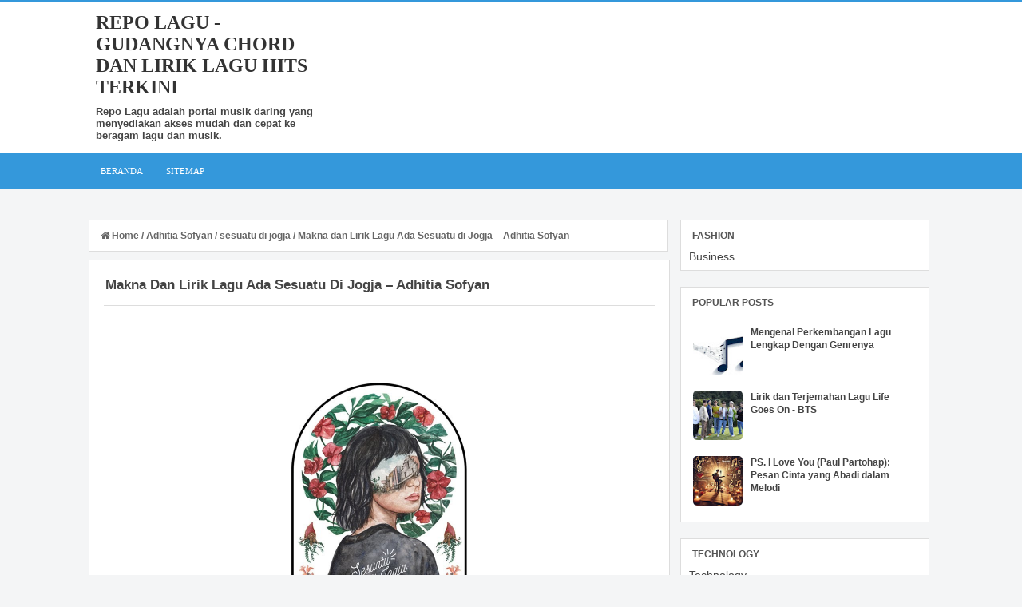

--- FILE ---
content_type: text/html; charset=UTF-8
request_url: https://www.repolagu.com/2022/07/makna-dan-lirik-lagu-ada-sesuatu-di.html
body_size: 27923
content:
<!DOCTYPE html>
<html xmlns='http://www.w3.org/1999/xhtml' xmlns:b='http://www.google.com/2005/gml/b' xmlns:data='http://www.google.com/2005/gml/data' xmlns:expr='http://www.google.com/2005/gml/expr'>
<head>
<link href='https://www.blogger.com/static/v1/widgets/2944754296-widget_css_bundle.css' rel='stylesheet' type='text/css'/>
<!--[if lt IE 9]> <script src="http://html5shiv.googlecode.com/svn/trunk/html5.js"> </script> <![endif]-->
<meta content='oi7qj56Qtpg2u-9ra7HKnDgD5ivhyFoedCR90e4iPr0' name='google-site-verification'/>
<meta content='width=device-width,initial-scale=1,minimum-scale=1,maximum-scale=1' name='viewport'/>
<meta content='text/html;charset=UTF-8' http-equiv='Content-Type'/>
<meta content='IE=edge,chrome=1' http-equiv='X-UA-Compatible'/>
<meta content='text/html; charset=UTF-8' http-equiv='Content-Type'/>
<meta content='blogger' name='generator'/>
<link href='https://www.repolagu.com/favicon.ico' rel='icon' type='image/x-icon'/>
<link href='https://www.repolagu.com/2022/07/makna-dan-lirik-lagu-ada-sesuatu-di.html' rel='canonical'/>
<link rel="alternate" type="application/atom+xml" title="Repo Lagu - Gudangnya Chord dan Lirik Lagu Hits Terkini - Atom" href="https://www.repolagu.com/feeds/posts/default" />
<link rel="alternate" type="application/rss+xml" title="Repo Lagu - Gudangnya Chord dan Lirik Lagu Hits Terkini - RSS" href="https://www.repolagu.com/feeds/posts/default?alt=rss" />
<link rel="service.post" type="application/atom+xml" title="Repo Lagu - Gudangnya Chord dan Lirik Lagu Hits Terkini - Atom" href="https://www.blogger.com/feeds/8545078084585571461/posts/default" />

<link rel="alternate" type="application/atom+xml" title="Repo Lagu - Gudangnya Chord dan Lirik Lagu Hits Terkini - Atom" href="https://www.repolagu.com/feeds/3211700203012589076/comments/default" />
<!--Can't find substitution for tag [blog.ieCssRetrofitLinks]-->
<link href='https://blogger.googleusercontent.com/img/a/AVvXsEheQSOCoXg0amWKURdq5GJAhH5VmjyEbulelP7ZFkAzCcqsAOi46C6yR0O9iY3k_b69pbvl8e7rAqKtS9_MLVDNbjjOXeMGgi93gwSRy2gA0dynrRf-Kd0uAjeT9Lut---_j-sX-j0Y1m0F285QOP8yjUvck3fTCvaTwD0t2CXrJgQAA2nbEsSu16VM' rel='image_src'/>
<meta content='https://www.repolagu.com/2022/07/makna-dan-lirik-lagu-ada-sesuatu-di.html' property='og:url'/>
<meta content='Makna dan Lirik Lagu Ada Sesuatu di Jogja – Adhitia Sofyan' property='og:title'/>
<meta content='Gudang lagu sejuta umat, kumpulan lirik lagu, pengertian, sejarah, musisi, alat musik, hingga behind the scene pembuatannya.' property='og:description'/>
<meta content='https://blogger.googleusercontent.com/img/a/AVvXsEheQSOCoXg0amWKURdq5GJAhH5VmjyEbulelP7ZFkAzCcqsAOi46C6yR0O9iY3k_b69pbvl8e7rAqKtS9_MLVDNbjjOXeMGgi93gwSRy2gA0dynrRf-Kd0uAjeT9Lut---_j-sX-j0Y1m0F285QOP8yjUvck3fTCvaTwD0t2CXrJgQAA2nbEsSu16VM=w1200-h630-p-k-no-nu' property='og:image'/>
<meta content='Makna dan Lirik Lagu Ada Sesuatu di Jogja – Adhitia Sofyan' name='keywords'/>
<title>Makna dan Lirik Lagu Ada Sesuatu di Jogja &#8211; Adhitia Sofyan - Repo Lagu - Gudangnya Chord dan Lirik Lagu Hits Terkini</title>
<!-- Social Media Meta Tag -->
<meta content='Repo Lagu - Gudangnya Chord dan Lirik Lagu Hits Terkini: Makna dan Lirik Lagu Ada Sesuatu di Jogja – Adhitia Sofyan' property='og:title'/>
<meta content='article' property='og:type'/>
<meta content='https://www.repolagu.com/2022/07/makna-dan-lirik-lagu-ada-sesuatu-di.html' property='og:url'/>
<meta content='https://blogger.googleusercontent.com/img/a/AVvXsEheQSOCoXg0amWKURdq5GJAhH5VmjyEbulelP7ZFkAzCcqsAOi46C6yR0O9iY3k_b69pbvl8e7rAqKtS9_MLVDNbjjOXeMGgi93gwSRy2gA0dynrRf-Kd0uAjeT9Lut---_j-sX-j0Y1m0F285QOP8yjUvck3fTCvaTwD0t2CXrJgQAA2nbEsSu16VM' property='og:image'/>
<meta content='Repo Lagu - Gudangnya Chord dan Lirik Lagu Hits Terkini' property='og:site_name'/>
<meta content='KODE-APLIKASI' property='fb:app_id'/>
<meta content='KODE-ADMIN' property='fb:admins'/>
<meta content='en_US' property='og:locale'/>
<meta content='en_GB' property='og:locale:alternate'/>
<meta content='id_ID' property='og:locale:alternate'/>

<style type="text/css"><!-- /*
<style id='page-skin-1' type='text/css'><!--
body#layout div.section{background:transparent;margin:0 0 15px;padding:0;border:none;box-sizing:border-box}
body#layout .section h4 {display:none;}
body#layout #outer-wrapper{width:880px;background-color:transparent;overflow:visible;}
body#layout .header {width:29%;float:left;margin-top:12px;}
body#layout .header-right {width:68%;float:right;margin-top:12px;}
body#layout .ads970 {overflow:visible;width:98%;margin-top:0;}
body#layout #post-wrapper {width:62%;float:left;margin-top:2px;overflow:visible;}
body#layout #sidebar-wrapper {width:36%;float:left;margin-top:2px;margin-left:10px;overflow:visible;}
body#layout ul, li {display:none}
/*
Blogger Template Style Info :
Name              : Gridster Blogger Template
Version			  : 1.0
Designer          : Ade Mulyawan
URL               : http://btemplates.com/author/kezzeter/ - facebook.com/adekpt18
Special Thanks to : ALLAH SWT.
License 		  : Free
*/
/* CSS Reset */
html,body,div,span,applet,object,iframe,h1,h2,h3,h4,h5,h6,p,blockquote,pre,a,abbr,acronym,address,big,cite,code,del,dfn,em,img,ins,kbd,q,s,samp,small,strike,strong,sub,sup,tt,var,b,u,i,center,dl,dt,dd,ol,ul,li,fieldset,form,label,legend,table,caption,tbody,tfoot,thead,tr,th,td,article,aside,canvas,details,embed,figure,figcaption,footer,header,hgroup,menu,nav,output,ruby,section,summary,time,mark,audio,video{margin:0;padding:0;border:0;font-size:100%;font:inherit;vertical-align:baseline;}
/* HTML5 */
article,aside,details,figcaption,figure,footer,header,hgroup,menu,nav,section{display:block;}body{line-height:1;display:block;}*{margin:0;padding:0;}html{display:block;}ol,ul{list-style:none;}blockquote,q{quotes:none;}blockquote:before,blockquote:after,q:before,q:after{background:transparent;}table{border-collapse:collapse;border-spacing:0;}
/* Framework */
.navbar,.quickedit,.post-footer,.post-feeds,.feed-links,h2.date-header{display:none;}
.section,.widget{margin:0 0 0 0;padding:0 0 0 0;}
strong,b{font-weight:bold;padding: 0;-webkit-transition: color 0.2s;transition: color 0.2s;}
strong,b:hover{color:#333;left:-0.1em;content: '[';-webkit-transform: translateX(-100%);transform: translateX(-100%);}
cite,em,i{font-style:italic;}
a:link{color:#3498DB;text-decoration:none;transition:all 0.25s;}
a:visited{color:#3498DB;text-decoration:none;}
a:link:hover{color:#333;text-decoration:none;}
a:visited:hover{color:#111;text-decoration:none;}
a img{border:none;border-width:0;outline:none;}
img{max-width:100%;vertical-align:middle;border:0;}
abbr,acronym{border-bottom:1px dotted;cursor:help;}
sup,sub{vertical-align:baseline;position:relative;top:-.4em;font-size:86%;}
sub{top:.4em;}small{font-size:86%;}
kbd{font-size:80%;border:1px solid #b4babe;padding:2px 5px;border-bottom-width:2px;}
mark{background-color:#F5F5F5;color:#182025;}
p,blockquote,pre,table,figure,hr,form,ol,ul,dl{margin:1.5em 0;}
hr{height:1px;border:none;background-color:#444;}
/* Heading */
h1,h2,h3,h4,h5,h6{font-weight:bold;line-height:normal;margin:0 0 0.6em;}
h1{font-size:200%}
h2{font-size:180%}
h3{font-size:160%}
h4{font-size:140%}
h5{font-size:120%}
h6{font-size:100%;margin-bottom:20px;}
/* Form */
input,button,select,textarea{font-size:100%;line-height:normal;vertical-align:baseline;}
textarea{display:block;box-sizing:border-box;}
pre,code{font-family:'Droid Sans';color:#444;}
pre{white-space:pre;word-wrap:normal;overflow:auto;}
/* List */
ol,ul,dl{margin:.5em 0em .5em 2.2em}
ol{list-style:decimal outside}
ul{list-style:disc outside;border-radius:0;}
li{margin:.5em 0}
dt{font-weight:bold}
dd{margin:0 0 .5em 2em}
/* Blockquote */
blockquote{border-left:3px solid #3498DB;border-top:1px solid #EEE;border-right:1px solid #EEE;border-bottom:1px solid #EEE;background:#FEFEFE;color:#666;padding:7px;margin-left:1px;padding-left:13px;font-size:13.5px;font-family:'Roboto',Open Sans,Arial,sans-serif;max-width:99%}
/* Table */
.post-body table th, .post-body table td, .post-body table caption{border:1px solid #EEE;padding:8px;text-align:left;vertical-align:top;}
.post-body table.tr-caption-container {width:auto;background:#EEE;border:1px solid #EEE;margin:0 8px 8px 8px;}
.post-body th{font-weight:700;}
.post-body table caption{border:none;font-style:italic;}
.post-body table{}
.post-body td, .post-body th{vertical-align:top;text-align:left;font-size:13px;padding:3px 5px;border:1px solid #EEE;}
.post-body th{background:#888;color:#FFF;}
.post-body table.tr-caption-container td {border:none;padding:11px 12px 11px 12px;}
.post-body table.tr-caption-container, .post-body table.tr-caption-container img, .post-body img {max-width:100%;height:auto;}
.post-body td.tr-caption {color:#555;font-size:80%;padding:0 3px 3px !important;}
img {max-width:100%;height:auto;border:none;}
table {max-width:100%;width:100%;margin:1.5em auto;}
table.section-columns td.first.columns-cell{border-left:none}
table.section-columns{border:none;table-layout:fixed;width:100%;position:relative}
table.columns-2 td.columns-cell{width:50%}
table.columns-3 td.columns-cell{width:33.33%}
table.columns-4 td.columns-cell{width:25%}
table.section-columns td.columns-cell{vertical-align:top}
table.tr-caption-container{padding:1px;margin-bottom:.5em}
td.tr-caption{font-size:87%}
/* Body */
body{background:#F4F5F6;margin:0;padding:0;color:#444;text-align:left;font-family:'Roboto',Open Sans,Arial,sans-serif;font-size:14px;}
/* Blog Pager */
#blog-pager {margin:0 0;clear:both !important;padding:0 0;font-size:12px;font-weight:normal;}
a.home-link, #blog-pager-newer-link a, #blog-pager-older-link a {background-color:#FFF;border: 1px solid #555;padding:0px 12px;line-height:28px;color:#444;}
#blog-pager-newer-link a {float:left;display:none;}
#blog-pager-older-link a {float:right;display:none;}
a.home-link {display:none;}
#blog-pager-older-link a:hover, #blog-pager-newer-link a:hover, a.home-link:hover {background-color:#3498DB;color:#FFF;border:1px solid #3498DB;}
/* Selection */
::selection {background-color:#666;color:#FFF;text-shadow:none;}
/* Status Message */
.status-msg-wrap {font-size:95%;font-weight:bold;width:100%;margin:0 auto;text-align:center;display:none;}
.status-msg-body {padding:20px 2%;width:96%;display:none;}
.status-msg-border {border:1px solid #AAA;opacity:10;width:auto;margin:15px 10px 10px 10px;display:none;}
.status-msg-bg {background-color:#EEE;display:none;}
.status-msg-hidden {padding:20px 2%;display:none;}
/* Homepage Thumbnail */
.post-thumbnail{position:relative;overflow:hidden;float:left;width:100%;height:210px;margin-bottom:12px;}
.post-thumbnail:hover{opacity:0.9;transition:all .5s;}

--></style>
<style type='text/css'>

/* Outer Wrapper */
#outer-wrapper {background:#F4F5F6;max-width:1058px;padding:15px;margin:20px auto;margin-top:0;margin-bottom:0;overflow:hidden;padding-top:0;padding-bottom:0;}

/* Header */
#header-wrapper {background-color:#FFF;margin:0 auto;overflow:hidden;max-width:1040px;padding:5px 0 5px 0;}
.header {float:left;width:29.7%;max-width:297px;margin:8px 0;}
.header h1.title,.header p.title {font:bold 24px Verdana;margin:0 0 0 0;text-transform:uppercase;color:#333}
.header .description {color:#454545;font:bold 13px Arial;margin:9px 0 2px 0;}
.header a {color:#333;}
.header a:hover {color:#3498DB;}
.header img {display:block;}
.header-right {float:right;overflow:hidden;margin:8px 0;width:72.8%;max-width:728px;padding-right:0;}
.header-right img {display:block;}
.outt {background-color:#FFF;border-top:2px solid #3498DB;}

/* Navigation Menu */
#themenu{width:100%;max-width:1058px;margin:0 auto;height:45px;background:#3498DB;}
#themenu ul,#themenu li{margin:0;padding:0;list-style:none;}
#themenu ul{height:45px}
#themenu li{float:left;display:inline;position:relative;font-family:'Open Sans';font-size:11px;font-weight:bold;text-transform:uppercase;}
#themenu a{display:block;line-height:45px;padding:0 14px 0 15px;text-decoration:none;color:#FFF;}
#themenu ul li:hover a{color:#FFF;background-color:#0578A5;transition:all .3s;text-decoration:none;}
#themenu input{display:none;margin:0 0;padding:0 0;width:100%;height:45px;opacity:0;cursor:pointer}
#themenu label{font-family:'Open Sans';font-size:30px;font-weight:400;display:none;width:35px;height:45px;line-height:45px;text-align:center;}
#themenu label span{font-size:13px;position:absolute;left:35px;}
.menu-outer {background-color:#3498DB;}

/* Post */
#post-wrapper {word-wrap:break-word;background:transparent;float:left;width:70%;max-width:740px;margin:0 0 11px 0;}
.post-container {padding:0;margin-top:8px;margin-right:10px;margin-left:0;}
.post-body{line-height:1.7em;}
.post {float:left;width:100%;max-width:295px;height:400px;background:#FFF;border:1px solid #DDD;margin:0 0 16px 12px;padding:18px 18px 22px 18px}
h2.post-title, h1.post-title {font-weight:bold;font-size:17px;font-family:'Roboto',Open Sans,Arial,sans-serif;line-height:1.5em;}
h2.post-title a, h1.post-title a {color:#444;}
h2.post-title a:hover, h1.post-title a:hover {color:#3498DB;text-decoration:none;}

/* Post Info */
.post-info {background:transparent;margin:0 0 9px;color:#555;font-size:11px;margin-top:10px;border-top:1px solid #DDD;border-bottom:1px solid #DDD;padding:7px 7px 7px 1.2px;overflow:hidden;font-weight:bold;}
.post-info a {color:#555;}
.post-info a:hover {color:#333;}
.author-info, .time-info, .comment-info {margin-right:10px;display:inline;}
.author-info:before{content:"\f007";font-family:FontAwesome;font-size:11px;font-weight:normal;color:#888;}
.time-info:before{content:"\f133";font-family:FontAwesome;font-size:11px;font-weight:normal;color:#888;}
.comment-info:before{content:"\f086";font-family:FontAwesome;font-size:11px;font-weight:normal;color:#888;}
.post-info abbr {border-bottom:none;}

/* Post Footer */
.adem {background:#FFF;margin:0 0 9px;color:#555;font-size:12px;margin-top:10px;padding:12px;overflow:hidden;font-weight:normal;font-family:'Roboto',Open Sans,Arial,sans-serif;border-top:2px dashed #DDD;border-bottom:2px dashed #DDD;}
.adem a {display:inline-block;color:#555;font-weight:normal;font-family:'Roboto',Open Sans,Arial,sans-serif;}
.adem a:hover{color:#3498DB;text-decoration:none;}
.user-info, .date-info, .tag-info {margin-right:10px;display:inline;}
.user-info:before{content:"\f044";font-family:FontAwesome;font-size:11px;font-weight:normal;color:#555;}
.date-info:before{content:"\f133";font-family:FontAwesome;font-size:11px;font-weight:normal;color:#555;}
.tag-info:before{content:"\f02c";font-family:FontAwesome;font-size:11px;font-weight:normal;color:#555;}
.adem abbr {border-bottom:none;}

/* Breadcrumbs */
.breadcrumbs{line-height:1.6em;background-color:#FFF;padding:12px 14px;margin:7.5px 4px 10px 0;font:bold 12px Arial;color:#666;border:1px solid #DDD;}
.breadcrumbs span a {color:#666;}
.breadcrumbs a:hover {text-decoration:none;color:#3498DB;}

/* Ads Banner */
.ads970 {background:transparent;margin-bottom:0;}
.ads970 .widget {padding:8px 14px 12px 32px;overflow:hidden;margin-top:3px;}
.ads970 img, .ads970 iframe{display:block;max-width:100%;overflow:hidden;}

/* Sidebar */
#sidebar-wrapper {background:transparent;float:right;width:30%;max-width:318px;margin:0 auto;}
.sidebar-container {margin-bottom:15px;margin-top:8px;padding-right:5px;}
.sidebar h2 {position:relative;background:#FFF;color:#555;font:bold 12px Arial;margin:0;padding:2px 0 2px 4px;text-transform:uppercase;margin-bottom:10px;}
.sidebar .widget {padding:10px;margin:0 0 20px 0;background:#FFF;border:1px solid #DDD;}
.sidebar ul, .sidebar ol {list-style-type:none;margin:0 0 0 0;padding:0 0 0 0;}
.sidebar li {margin:5px 0;padding:0 0 0 0;}

/* Custom Popular Posts Widget */
.PopularPosts ul{background:transparent;list-style:none;margin:0;padding:0 5px 0;overflow:hidden;border-top:none}
.PopularPosts li,.PopularPosts li img,.PopularPosts li a,.PopularPosts li a img{margin:0;padding:0;list-style:none;border:none;background:none;outline:none}
.PopularPosts ul{margin:0;list-style:none;color:#64707A}
.PopularPosts ul li img{background:#FAFAFA;display:block;margin:0 10px 0 0;width:62px;height:62px;overflow:hidden;float:left;border-radius:5px;}
.PopularPosts ul li{position:relative;background-color:#FFF;margin:0;padding:.7em 0!important;border:0;position:relative;}
.PopularPosts ul li:first-child{border-top:none}
.PopularPosts ul li:last-child{border-bottom:none}
.PopularPosts ul li .item-title a,.PopularPosts ul li a{color:#444;font-size:12px;line-height:1.4em;}
.PopularPosts ul li a:hover{color:#3498DB;}
.PopularPosts .item-thumbnail{margin:0;}
.PopularPosts .item-snippet{color:#444;font:normal 11px Arial;padding:0 5px}
.PopularPosts .item-title{font-weight:bold;padding-bottom:.2em;padding:0 5px}

/* Label Cloud */ 
.label-size-1,.label-size-2,.label-size-3,.label-size-4,.label-size-5 {font-size:100%;filter:alpha(100);opacity:10}
.cloud-label-widget-content{text-align:left;overflow:auto;}
.label-size {transition:all .3s;background:#3498DB;display:block;float:left;margin:0 3px 3px 0;color:#FFF;font-size:11px;text-transform:capitalize;}
.label-size a,.label-size span{display:inline-block;color:#FFF !important;padding:6px 8px;font-weight:bold;}
.label-size:hover {background:#185F82;transition:all .6s;}
.label-size a:before {transition:all .3s;content:"\f02c";font-family:FontAwesome;font-style:normal;font-weight:normal;text-decoration:none;padding-right:4px;color:#FFF;transition:initial;}
.label-size a:hover:before {content:"\f061";font-family:FontAwesome;font-style:normal;font-weight:normal;transition:all .6s;}
.label-count {white-space:nowrap;padding-right:3px;margin-left:-3px;background:#333;color:#FFF !important;}
.label-size {line-height:1.2}

/* Share Button */
.sharede,.sharethis{position:relative;display:inline-block;margin-top:14px;}
.sharethis{display:table;margin:9px auto 0 auto;text-align:center}
.sharethis a.fb,.sharethis a.gp,.sharethis a.tw,.sharethis span.pl{text-decoration:none!important;display:inline-block;margin:0 5px 5px 0;font-weight:400;border-radius:2px;color:#fff;text-shadow:none;padding:6px 12px;opacity:1;transition:all .3s}
.sharethis a.gp {background:#DD4B39;}
.sharethis a.fb {background:#3B5A9B;}
.sharethis a.tw {background:#1BB2E9;}
.sharethis span.pl {background:#FF6600;}
.sharethis a i{margin:0 5px 0 0}
.fbtea,.gotea,.plustea,.twtea{font-size:13px!important;vertical-align:middle}
.sharethis a.fb:hover,.sharethis a.gp:hover,.sharethis a.tw:hover,.sharethis span.pl:hover{color:#fff;opacity:.9}
.sharethis a.fb:active,.sharethis a.gp:active,.sharethis a.tw:active,.sharethis span.pl:active{box-shadow:inset 0 1px 0 rgba(0,0,0,.16)}
span.pl{color:green;cursor:pointer}
#share-menu{display:none}
.dropdown-menu{position:absolute;float:left;bottom:100%;right:5px;z-index:99;float:left;min-width:100px;padding:5px 10px;margin:0;font-size:13px;text-align:left;list-style:none;background-color:#fff;-webkit-background-clip:padding-box;background-clip:padding-box;border:1px solid #ddd;border-radius:3px;}
.dropdown-menu li{list-style:none!important;margin:0!important;padding-left:0!important;line-height:1.8em!important}
.dropdown-menu li a{color:#333!important;font-weight:400;display:block}
.dropdown-menu li a:hover{color:#3498DB!important}
ul#share-menu{margin:10px 0;padding:5px 15px}

/* Related Post */
.related-post {margin:20px 0 15px;padding:2px 6px;background-color:#FFF}
.related-post h4 {background:#3498DB;font-family:'Roboto',Open Sans,Arial,sans-serif;font-size:14px;font-weight:bold;margin:0 -10px 14px -10px;text-transform:uppercase;color:#FFF;padding:10px 15px;}
.related-post-style-2 {margin:0 0 0 0 !important; padding:0 0 0 0 !important; list-style:none;}
.related-post-style-2 li {margin:0 0 0 0; padding:0 0 0 0;}
.related-post-style-2 li {line-height:1.6em;padding:5px 0 !important; overflow:hidden;}
.related-post-style-2 li:first-child {border-top:none}
.related-post-style-2 .related-post-item-thumbnail {width:70px; height:70px; max-width:none; max-height:none; background-color:transparent; border:none; padding:0; float:left; margin:2px 8px 0 0;}
.related-post-style-2 .related-post-item-title {font-family:'Roboto',Open Sans,Arial,sans-serif;font-size:13px;font-weight:bold;color:#444;}
.related-post-style-2 .related-post-item-title:hover {color:#3498DB;text-decoration:none !important}
.related-post-style-2 .related-post-item-summary {font-family:'Roboto',Open Sans,Arial,sans-serif;font-size:11px;font-weight:normal;display:block; overflow:hidden;color:#777;}
.related-post-style-2 .related-post-item-more {}

/* Subscribe Box */
#subscribe-box{background:#FCFCFC;padding:20px;overflow:hidden;border:2px solid #EEE;margin:18px 0 0 0;}
#subscribe-box h4{font-size:16px;margin:0 0 15px 0;color:#444;text-transform:uppercase}
#subscribe-box p{font-size:14px;color:#666;margin:0 0 9px 0;padding:0}
#subscribe-box .emailfield{margin:auto}
#subscribe-box .emailfield input{padding:12px;color:#888;border:1px solid #EEE;font-size:14px;max-width:57%;margin:0 0 5px 0;border-radius:2px;width:45%;}
#subscribe-box .emailfield input:focus{color:#555;outline:none;border:1px solid #DDD;}
#subscribe-box .emailfield .submitbutton{background:#3498DB;color:#fff;display:inline-block;margin:0 0 0 5px;width:100%;max-width:20%;font-size:16px;font-weight:bold;letter-spacing:.5px;border-radius:2px;padding:11px;border:0;}
#subscribe-box .emailfield .submitbutton:active,#subscribe-box .emailfield .submitbutton:hover{background:#256B99;transition:all .3s;cursor:pointer;}

/* Page Navigation */
.pagenavi{background:#FFF;border:1px solid #DDD;clear:both;padding:10px;margin:20px 0 10px 12px;text-align:center;font:bold 13px Arial;color:#444!important;text-transform:uppercase;max-width:1006px;width:100%;}
.pagenavi span,.pagenavi a{padding:5px 10px;margin-right:3px;display:inline-block;color:#444;background-color:#EEE;border:1px solid #EEE}
.pagenavi a:hover{background-color:#DDD;border:1px solid #DDD;color:#444 !important}
.pagenavi .current{color:#444!important;border:1px solid #333;font:bold 13px Arial;}
.pagenavi .current,.pagenavi .pages{background-color:#3498DB;color:#FFF!important;border:1px solid #3498DB;font:bold 13px Arial;}
.pagenavi .pages {display:none}
span.showdates{font:bold 13px Arial;margin:10px 0 0}
      
/* Footer */
#footer-wrapper {margin-bottom:5px;background:#FFF;margin:0 auto;padding:14px 2px;overflow:hidden;color:#444;font-weight:normal;font-size:12px;font-family:'Roboto',Open Sans,Arial,sans-serif;width:99.2%;max-width:1024px;}
.outs {background-color:#FFF;border-top:1px solid #DDD;}
.st-text {text-align:left;margin:10px;}
.nd-text {text-align:left;margin:10px;}
#footer-wrapper a {color:#444;font-weight:normal;font-size:12px;font-family:'Roboto',Open Sans,Arial,sans-serif;}
#footer-wrapper a:hover {color:#333;text-decoration:none;}
.socialmedia{text-align:left;float:right;margin-right:10px;}
.footersocial a{display:inline-block;text-align:center;margin-top:10px;margin-right:5px;color:#FFF !important;border-radius:30px;}
.footersocial a i{font-family:FontAwesome;width:32px;height:32px;line-height:32px;display:block}
.footersocial a:hover{color:#FFF;transform:rotate(360deg);border-radius:35px;transition:all .3s;}
.footersocial .fb{background:#3B5998}
.footersocial .twt{background:#00ACED}
.footersocial .gpl{background:#DD4B39}
.footersocial .in{background:#006699}
      
/* Back To Top */
#back-to-top{visibility:hidden;background-color:#3498DB;color:#FFF;width:46px;height:46px;text-align:center;line-height:46px;position:fixed;bottom:20px;right:20px;z-index:90;cursor:pointer;opacity:0;-webkit-transform:translateZ(0);transition:all .4s;border-radius:30px;}
#back-to-top:hover{background-color:#3498DB;color:#FFF;-webkit-transition: all .3s ease-in-out;-moz-transition: all .3s ease-in-out;-ms-transition: all .3s ease-in-out;-o-transition: all .3s ease-in-out;transition: all .3s ease-in-out;}
#back-to-top .fa{font-size:22px;}
#back-to-top.show{visibility:visible;opacity:1;}

/* Comments */
#comments {background-color:#FFF;border:1px solid #DDD;margin-top:20px;padding:20px 32px 28px 32px;width:auto;}
#comments h3 {text-transform:uppercase;margin-bottom:30px;margin-left:2px;font-size:14px;color:#333;background:#FFF;padding:1px;}
#comments h3:before {font-weight:normal;font-family:FontAwesome;content:"\f086";padding:3px;margin:0;color:#444;font-size:14px}
.comment_avatar_wrap{border-radius:100%;width:42px;height:42px;border: 1px solid #CCC;background:#FFF;padding:2px;text-align:center;margin-bottom:20px;}
#comments .avatar-image-container {float: left;margin: 0 10px 0 0;width: 42px;height: 42px;max-width:42px;max-height:42px;padding: 0;margin-bottom:10px;border-radius:100%;}
#comments .avatar-image-container img {border-radius:100%;width: 42px;height: 42px;max-width: 42px;max-height: 42px;background:url(https://blogger.googleusercontent.com/img/b/R29vZ2xl/AVvXsEhBD2vJdfsPclcBNbDmymKgr8VtTfZZzb1vvnTuVOoHJv7exLGerjRN-mmkIqn_hwFji9GCjwlTXlYYA5kPFGYczv1fM9g08PG9KZ_DVTby9Q_F9-sGUXhtoeNzYQPCgLBiChaHRzdVCBQ/s0/anon.jpg) no-repeat;}
.comment_name a {font-weight: bold;padding: 5px 0 0 0;font-size: 13px;text-decoration: none;color:#444;}
.comment_name a:hover {text-decoration: none;color:#3498DB;}
.comment_admin .comment_name  {font-weight:bold;padding:0 2px 10px 0;margin:2px 2px 10px 5px;font-size: 13px;text-decoration:none;background:#FFF;border-bottom:1px solid #DDD;}
.comment_admin .comment_date  {font-weight:normal;font-size:11px;}
.comment_name {background:#FFF;padding:10px;font-size:13px;font-weight:bold;position:relative;}
.comment_service{margin-top:5px}
.comment_date {display:block;color: #A9A9A9;font-size:11px;font-weight:normal;margin-top:1px;}
.comment_date a{display:block;color: #777;font-size:11px;font-weight:normal;font-style:italic;text-decoration:none;}
.comment_date a:hover{text-decoration:underline;color:#555;font-size:11px;}
.comment_body{margin-top:-72px;margin-left:56px;background:#fff;border:1px solid #eee;padding:10px;border-radius: 2px}
.comment_body p {line-height: 1.6em;margin: 5px 0 0 0;color: #666;font-size: 13px;word-wrap:break-word;background:#fff;padding:9px 0 10px 6px;}
.comment_inner {padding-bottom: 5px;margin: 5px 0 5px 0;}
.comment_child .comment_wrap {padding-left: 7%;}
.comment_reply {display: inline-block;margin-top:8px;margin-left:0;padding:0 0 0 5px;color: #555 !important;text-align: center;text-decoration: none;background: #FFF;font:bold 11px Arial;transition: background-color 1s ease-out 0s;}
.comment-delete {display: inline-block;margin-top:8px;margin-left:0;padding:0 0 0 5px;color: #555 !important;text-align: center;text-decoration: none;background: #FFF;font:bold 11px Arial;transition: background-color 1s ease-out 0s;}
.comment_reply:hover, .comment-delete:hover{text-decoration: underline !important;}
.unneeded-paging-control {display: none;}
.comment-form {max-width: 100%;!important;}
#comment-editor {width:103%!important;background:transparent url('[data-uri]') no-repeat 50% 30%}}
.comment_form a {text-decoration: none;text-transform: uppercase;font-weight: bold;font-family: Arial, Helvetica, Garuda, sans-serif;font-size: 15px;}
.comment_form a:hover {text-decoration: underline;}
.comment-form p {background: #666;padding: 10px;margin: 5px 0 5px 0;color: #eee;font-size: 13px;line-height: 20px;width:97%;border-radius:3px;position:relative;}
.comment-form p:after{content:"";width:0;height:0;position:absolute;bottom:-16px;left:15px;border:8px solid transparent;border-color:#666 transparent transparent;}
.comment_reply_form {padding: 0 0 0 70px;}
.comment_reply_form .comment-form {width: 99%;}
.comment_emo_list{display:none;}
.comment_emo_list .item {float: left;text-align: center;margin: 10px 10px 0 0;height: 40px;width:41px;}
.comment_emo_list span {display: block;font-weight: bold;font-size: 11px;letter-spacing: 1px;}
.comment_emo_list span {display: block;font-weight: bold;font-size: 11px;letter-spacing: 1px;}
.comment_youtube {max-width:100%!important;width:400px;height:225px;display:block;margin:auto;}
.comment_img {max-width:100%!important;}
.deleted-comment {padding: 10px 10px 10px 10px;display: block;color: #bbb;}
.comment_header{width:50px}
#respond {overflow: hidden;padding-left: 10px;clear: both;}
.comment_avatar img{width:42px;height:42px;background:url(https://blogger.googleusercontent.com/img/b/R29vZ2xl/AVvXsEhBD2vJdfsPclcBNbDmymKgr8VtTfZZzb1vvnTuVOoHJv7exLGerjRN-mmkIqn_hwFji9GCjwlTXlYYA5kPFGYczv1fM9g08PG9KZ_DVTby9Q_F9-sGUXhtoeNzYQPCgLBiChaHRzdVCBQ/s0/anon.jpg) no-repeat}
iframe{border:none;overflow:hidden}

/* Media Queries */
@media only screen and (max-width:1066px){
#outer-wrapper {padding:0;margin:0 auto;}}

@media screen and (max-width:960px) {
#themenu ul{border:none;}
#themenu{position:relative;border:none;padding:1px 0 3px 0;}
#themenu ul{background:#3498DB;position:absolute;top:100%;right:0;left:0;z-index:3;height:auto;display:none;}
#themenu li{display:block;float:none;width:auto;text-align:left}
#themenu li a{color:#FFF}
#themenu li a:hover{background:#0578A5;color:#FFF}
#themenu li:hover{background:#0578A5;color:#FFF;}
#themenu li:hover > a.dutt,#themenu a.dutt:hover{background:#B1B1B1;color:#FFF;}
#themenu input,#themenu label{display:inline-block;position:absolute;right:0;top:0;}
#themenu input:after,#themenu label:after {content:"\f0c9";font-family:FontAwesome;
font-style:normal;font-weight:normal;text-decoration:none;font-size:25px;color:#FFF;
display:inline-block;position:absolute;right:15px;top:25%;line-height:30px;}
#themenu input{z-index:4;}
#themenu input:checked + label{color:#FFF;font-weight:700}
#themenu input:checked ~ ul{display:block}}

@media only screen and (max-width:768px){
#outer-wrapper {padding:0;margin:0 auto;}
#header-wrapper {padding:0;margin:0;}
#post-wrapper, #sidebar-wrapper {float:none;width:100%;max-width:100%}
.post-body img {max-width:90%;}
.post {width:100%;max-width:100%;}
.sidebar-container, .post-container {padding:6px;}
.ads970 img {margin:1.1px;padding:3px;max-width:100%;height:30px;}}

@media only screen and (max-width:640px){
#outer-wrapper {padding:0;margin:0 auto;}
#header-wrapper {padding:0;margin:0;}
.header, .header-right {margin:0;padding:0;}
.header-right img {max-width:100%;margin:0 0 2px 0;padding:0;}
#post-wrapper, #sidebar-wrapper {float:none;width:100%;max-width:100%}
.post {width:100%;max-width:100%;margin:0 0 2px 0;padding:16px 16px 16px 16px;}
.breadcrumbs {padding:10px 14px;margin-right:-29px;}
.post-container {padding:10px;margin:0 16px 0 -14px;}
.sidebar-container {padding:10px 0 0 0;}
.widget {padding:10px;}
.pagenavi {background-color:transparent;border:1px solid transparent;}
#comments {margin-right:-31px;}
.ads970 img {margin:1.1px;padding:3px;max-width:100%;height:30px;}
#subscribe-box .emailfield .submitbutton {display:block;max-width:80%;margin:5px 0 0 0;width:100%;}
#subscribe-box .emailfield input {display:block;max-width:80%;width:100%;}
#footer-wrapper {width:99%;}}

@media only screen and (max-width:480px){
#outer-wrapper {padding:0;margin:0 auto;}
.header, .header-right {float:none;width:100%;max-width:100%}
.header img {max-width:160px;}
.widget, #footer-widget {padding:8px;}
.ads970 img {margin:1.1px;padding:3px;max-width:100%;height:30px;}
h2.post-title, h1.post-title {font-size:16px;}
.post {width:100%;max-width:100%;margin:0 0 8px 0;padding:16px 16px 16px 16px;}
#footer-wrapper {width:99%;}
.socialmedia {float:none;text-align:center;}
.footersocial {margin:0 0 10px 0;}
.st-text {float:none;text-align:center;}
.nd-text {float:none;text-align:center;}}
      
@media screen and (max-width:320px){
#outer-wrapper {padding:0;margin:0 auto;}
.post {width:100%;max-width:100%;padding:14px 14px 14px 14px;}}

</style>
<script type='text/javascript'>
snippet_count = 92;
//<![CDATA[
function removeHtmlTag(strx,chop){if(strx.indexOf("<")!=-1)
{var snippet = strx.split("<");for(var i=0;i<snippet.length;i++){if(snippet[i].indexOf(">")!=-1){snippet[i] = snippet[i].substring(snippet[i].indexOf(">")+1,snippet[i].length);}}
strx = snippet.join("");}
        chop = (chop < strx.length-1) ? chop : strx.length-2;
        while(strx.charAt(chop-1)!=' ' && strx.indexOf(' ',chop)!=-1) chop++;
        strx = strx.substring(0,chop-1);
        return strx+'...';
      }
      function createSnippet(pID){
        var div = document.getElementById(pID);
        var summ = snippet_count;
        var summary = '<div class="snippets">' + removeHtmlTag(div.innerHTML,summ) + '</div>';
        div.innerHTML = summary;
      }
//]]>
</script>
<script type='text/javascript'>
//<![CDATA[
//CSS Ready
function loadCSS(e, t, n) { "use strict"; var i = window.document.createElement("link"); var o = t || window.document.getElementsByTagName("script")[0]; i.rel = "stylesheet"; i.href = e; i.media = "only x"; o.parentNode.insertBefore(i, o); setTimeout(function () { i.media = n || "all" }) }
loadCSS("http://fonts.googleapis.com/css?family=Open+Sans:400italic,400,600,700,300");loadCSS("https://maxcdn.bootstrapcdn.com/font-awesome/4.3.0/css/font-awesome.min.css");
//]]>
</script>
<link href='//maxcdn.bootstrapcdn.com/font-awesome/4.4.0/css/font-awesome.min.css' rel='stylesheet'/>
<script src='https://ajax.googleapis.com/ajax/libs/jquery/1.11.0/jquery.min.js'></script>
<link href='https://www.blogger.com/dyn-css/authorization.css?targetBlogID=8545078084585571461&amp;zx=1c078092-17c3-4318-ab9f-7324b91dd937' media='none' onload='if(media!=&#39;all&#39;)media=&#39;all&#39;' rel='stylesheet'/><noscript><link href='https://www.blogger.com/dyn-css/authorization.css?targetBlogID=8545078084585571461&amp;zx=1c078092-17c3-4318-ab9f-7324b91dd937' rel='stylesheet'/></noscript>
<meta name='google-adsense-platform-account' content='ca-host-pub-1556223355139109'/>
<meta name='google-adsense-platform-domain' content='blogspot.com'/>

</head>
<body itemscope='itemscope' itemtype='http://schema.org/WebPage'>
<style type='text/css'>
.post-thumbnail {display:none;}
h2.post-title, h1.post-title {margin-bottom:10px;padding:0 0 13px 2px;text-transform:capitalize;border-bottom:1px solid #DDD;}
.post {float:none;height:auto;width:100%;max-width:690px;margin-left:0;}
.post-info {display:none;}
.pagenavi {display:none;}
</style>
<script>
window.fbAsyncInit = function() {
FB.init({
appId : 'KODE-APLIKASI',
status : true, // check login status
cookie : true, // enable cookies to allow the server to access the session
xfbml : true // parse XFBML
});
};
(function() {
var e = document.createElement('script');
e.src = document.location.protocol + '//connect.facebook.net/en_US/all.js';
e.async = true;
document.getElementById('fb-root').appendChild(e);
}());
</script>
<!-- Header Start -->
<div class='outt'>
<header id='header-wrapper'>
<div class='header section' id='header'><div class='widget Header' data-version='1' id='Header1'>
<div id='header-inner'>
<div class='titlewrapper'>
<p class='title'>
<a href='https://www.repolagu.com/'>
Repo Lagu - Gudangnya Chord dan Lirik Lagu Hits Terkini
</a>
</p>
<div class='descriptionwrapper'>
<p class='description'>
<span>
Repo Lagu adalah portal musik daring yang menyediakan akses mudah dan cepat ke beragam lagu dan musik.
</span>
</p>
</div>
</div>
</div>
</div></div>
<div class='header-right no-items section' id='header-right'></div>
<div class='clear'></div>
</header>
</div>
<!-- Header End -->
<!-- Navigation Menu Start -->
<div class='menu-outer'>
<nav id='themenu'>
<input type='checkbox'/>
<label></label>
<!-- Pages-based menu added by BTemplates.com -->
<div><div>
<!-- Pages -->
<div class='section' id='pagesmenuwidget'><div class='widget PageList' data-version='1' id='PageList9'>
<div>
<ul>
<li><a href='http://www.repolagu.com/'>Beranda</a></li>
<li><a href='https://www.repolagu.com/p/sitemap.html'>Sitemap</a></li>
</ul>
<div class='clear'></div>
</div>
</div></div>
<!-- /Pages -->
</div></div>
</nav></div>
<!-- Navigation Menu End -->
<!-- Outer Wrapper Start -->
<div id='outer-wrapper'>
<div class='ads970 section' id='ads970'><div class='widget PageList' data-version='1' id='PageList4'>
<div class='widget-content'>
<ul>
</ul>
<div class='clear'></div>
</div>
</div></div>
<!-- Post Start -->
<div id='post-wrapper'>
<div class='post-container'>
<div class='main section' id='main'><div class='widget Blog' data-version='1' id='Blog1'>
<div class='breadcrumbs'>
<span itemscope='' itemtype='http://data-vocabulary.org/Breadcrumb'>
<a href='https://www.repolagu.com/' itemprop='url'>
<span itemprop='title'>
<i class='fa fa-home'></i>
                                  Home
                                </span>
</a>
</span>

                              / 
                              <span itemscope='' itemtype='http://data-vocabulary.org/Breadcrumb'>
<a href='https://www.repolagu.com/search/label/Adhitia%20Sofyan' itemprop='url'>
<span itemprop='title'>
Adhitia Sofyan
</span>
</a>
</span>

                              / 
                              <span itemscope='' itemtype='http://data-vocabulary.org/Breadcrumb'>
<a href='https://www.repolagu.com/search/label/sesuatu%20di%20jogja' itemprop='url'>
<span itemprop='title'>
sesuatu di jogja
</span>
</a>
</span>

                            / 
                            <span>
Makna dan Lirik Lagu Ada Sesuatu di Jogja &#8211; Adhitia Sofyan
</span>
</div>
<div class='blog-posts hfeed'>

          <div class="date-outer">
        
<h2 class='date-header'><span>Rabu, 20 Juli 2022</span></h2>

          <div class="date-posts">
        
<div class='post-outer'>
<article class='post hentry'>
<meta content='https://blogger.googleusercontent.com/img/a/AVvXsEheQSOCoXg0amWKURdq5GJAhH5VmjyEbulelP7ZFkAzCcqsAOi46C6yR0O9iY3k_b69pbvl8e7rAqKtS9_MLVDNbjjOXeMGgi93gwSRy2gA0dynrRf-Kd0uAjeT9Lut---_j-sX-j0Y1m0F285QOP8yjUvck3fTCvaTwD0t2CXrJgQAA2nbEsSu16VM' itemprop='image_url'/>
<meta content='8545078084585571461' itemprop='blogId'/>
<meta content='3211700203012589076' itemprop='postId'/>
<a href='https://www.repolagu.com/2022/07/makna-dan-lirik-lagu-ada-sesuatu-di.html'>
<img alt='thumbnail' class='post-thumbnail' src='https://blogger.googleusercontent.com/img/a/AVvXsEheQSOCoXg0amWKURdq5GJAhH5VmjyEbulelP7ZFkAzCcqsAOi46C6yR0O9iY3k_b69pbvl8e7rAqKtS9_MLVDNbjjOXeMGgi93gwSRy2gA0dynrRf-Kd0uAjeT9Lut---_j-sX-j0Y1m0F285QOP8yjUvck3fTCvaTwD0t2CXrJgQAA2nbEsSu16VM=s72-c'/>
</a>
<h1 class='post-title entry-title' itemprop='name'>
Makna dan Lirik Lagu Ada Sesuatu di Jogja &#8211; Adhitia Sofyan
</h1>
<div class='post-info'>
<span class='author-info'>
<span class='fn' itemprop='author' itemscope='itemscope' itemtype='http://schema.org/Person'>
<span itemprop='name'>GUDANG LAGU</span>
</span>
</span>
<meta content='https://www.repolagu.com/2022/07/makna-dan-lirik-lagu-ada-sesuatu-di.html' itemprop='url'/>
<span class='time-info'>
<a class='timestamp-link' href='https://www.repolagu.com/2022/07/makna-dan-lirik-lagu-ada-sesuatu-di.html' rel='bookmark' title='Published Date'><abbr class='published updated' itemprop='datePublished' title='2022-07-20T15:12:00+07:00'>Juli 20, 2022</abbr></a>
</span>
<span class='comment-info'>
<a href='https://www.repolagu.com/2022/07/makna-dan-lirik-lagu-ada-sesuatu-di.html#comment-form' onclick=''>
 0 Comment 
</a>
</span>
</div>
<div class='post-header'>
<div class='post-header-line-1'></div>
</div>
<div class='post-body entry-content' id='post-body-3211700203012589076' itemprop='description articleBody'>
<p><span style="font-family: arial;">&nbsp;</span></p><div class="separator" style="clear: both; text-align: center;"><a href="https://blogger.googleusercontent.com/img/a/AVvXsEheQSOCoXg0amWKURdq5GJAhH5VmjyEbulelP7ZFkAzCcqsAOi46C6yR0O9iY3k_b69pbvl8e7rAqKtS9_MLVDNbjjOXeMGgi93gwSRy2gA0dynrRf-Kd0uAjeT9Lut---_j-sX-j0Y1m0F285QOP8yjUvck3fTCvaTwD0t2CXrJgQAA2nbEsSu16VM" style="margin-left: 1em; margin-right: 1em;"><span style="font-family: arial;"><img alt="" data-original-height="720" data-original-width="1280" height="360" src="https://blogger.googleusercontent.com/img/a/AVvXsEheQSOCoXg0amWKURdq5GJAhH5VmjyEbulelP7ZFkAzCcqsAOi46C6yR0O9iY3k_b69pbvl8e7rAqKtS9_MLVDNbjjOXeMGgi93gwSRy2gA0dynrRf-Kd0uAjeT9Lut---_j-sX-j0Y1m0F285QOP8yjUvck3fTCvaTwD0t2CXrJgQAA2nbEsSu16VM" width="640" /></span></a></div><p></p><p class="MsoNormal"><span style="font-family: arial; font-size: 12pt;">Hai sobat blog&#8230;</span></p>

<p class="MsoNormal"><span lang="EN-US" style="font-family: arial; font-size: 12pt; line-height: 115%;">Dari sekian banyak lagu ciptaan Adhitia Sofyan,
lagu berjudul &#8220;<a href="https://chordlagu.org/chord-ada-sesuatu-di-jogja">Sesuatu di Jogja</a>&#8221; ini bisa dibilang paling terkenal. Sebab,
liriknya relate banget sama orang-orang yang mencintai Kota Istimewa layaknya
mereka mencintai kenangan manis. <o:p></o:p></span></p>

<p class="MsoNormal"><span lang="EN-US" style="font-family: arial; font-size: 12pt; line-height: 115%;"><a href="https://parboaboa.com/chord-pingal">Lagu ini mengisahkan tentang </a>bagaimana pesona
kota Jogja dimata para pengunjung yang sering singgah disana. Berbeda dengan
kota lainnya, keindahan kota Jogja seakan terlukis dan tersampaikan lewat
penggalan lirik lagu Sesuatu di Jogja.<o:p></o:p></span></p>

<p class="MsoNormal"><span lang="EN-US" style="font-family: arial; font-size: 12pt; line-height: 115%;">Seakan memiliki jimat, Jogja memiliki sesuatu
yang sulit untuk dijelaskan dan selalu menghadirkan kerinduan untuk secepatnya
kembali kesana.<o:p></o:p></span></p>

<p class="MsoNormal"><span lang="EN-US" style="font-family: arial; font-size: 12pt; line-height: 115%;">Tanpa berlama lama, mari kita simak liriknya
dibawah ini!<o:p></o:p></span></p>

<h2 style="text-align: left;"><b><span face="Arial, sans-serif" lang="EN-US" style="line-height: 115%;"><span style="font-family: arial; font-size: large;">Lirik Lagu Ada Sesuatu di Jogja &#8211; Adhitia Sofyan</span></span></b></h2>

<p class="MsoNormal"><span lang="EN-US" style="font-family: arial; font-size: 12pt; line-height: 115%;">Hey cantik, coba kau catat<o:p></o:p></span></p>

<p class="MsoNormal"><span lang="EN-US" style="font-family: arial; font-size: 12pt; line-height: 115%;">Keretaku tiba pukul empat sore<o:p></o:p></span></p>

<p class="MsoNormal"><span lang="EN-US" style="font-family: arial; font-size: 12pt; line-height: 115%;">Tak usah kau tanya aku ceritakan nanti<o:p></o:p></span></p>

<p class="MsoNormal"><span lang="EN-US" style="font-family: arial; font-size: 12pt; line-height: 115%;">Hey cantik, kemana saja?<o:p></o:p></span></p>

<p class="MsoNormal"><span lang="EN-US" style="font-family: arial; font-size: 12pt; line-height: 115%;">Tak ada berita, sedikit cerita<o:p></o:p></span></p>

<p class="MsoNormal"><span lang="EN-US" style="font-family: arial; font-size: 12pt; line-height: 115%;">Tak kubaca lagi pesan di ujung malam<o:p></o:p></span></p>

<p class="MsoNormal"><span lang="EN-US" style="font-family: arial; font-size: 12pt; line-height: 115%;"><o:p>&nbsp;</o:p></span></p>

<p class="MsoNormal"><span lang="EN-US" style="font-family: arial; font-size: 12pt; line-height: 115%;">Dan Jakarta muram kehilanganmu<o:p></o:p></span></p>

<p class="MsoNormal"><span lang="EN-US" style="font-family: arial; font-size: 12pt; line-height: 115%;">Terang lampu kota tak lagi sama<o:p></o:p></span></p>

<p class="MsoNormal"><span lang="EN-US" style="font-family: arial; font-size: 12pt; line-height: 115%;">Sudah saatnya kau tengok puing yang tertinggal<o:p></o:p></span></p>

<p class="MsoNormal"><span lang="EN-US" style="font-family: arial; font-size: 12pt; line-height: 115%;">Sampai kapan akan selalu berlari?<o:p></o:p></span></p>

<p class="MsoNormal"><span lang="EN-US" style="font-family: arial; font-size: 12pt; line-height: 115%;">Hingga kini masih selalu ku nanti-nanti<o:p></o:p></span></p>

<p class="MsoNormal"><span lang="EN-US" style="font-family: arial; font-size: 12pt; line-height: 115%;"><o:p>&nbsp;</o:p></span></p>

<p class="MsoNormal"><span lang="EN-US" style="font-family: arial; font-size: 12pt; line-height: 115%;">Terbawa lagi langkahku ke sana<o:p></o:p></span></p>

<p class="MsoNormal"><span lang="EN-US" style="font-family: arial; font-size: 12pt; line-height: 115%;">Mantra apa entah yang istimewa<o:p></o:p></span></p>

<p class="MsoNormal"><span lang="EN-US" style="font-family: arial; font-size: 12pt; line-height: 115%;">Ku percaya selalu ada sesuatu di Jogja<o:p></o:p></span></p>

<p class="MsoNormal"><span lang="EN-US" style="font-family: arial; font-size: 12pt; line-height: 115%;">Dengar lagu lama ini katanya<o:p></o:p></span></p>

<p class="MsoNormal"><span lang="EN-US" style="font-family: arial; font-size: 12pt; line-height: 115%;">Izinkan aku pulang ke kotamu<o:p></o:p></span></p>

<p class="MsoNormal"><span lang="EN-US" style="font-family: arial; font-size: 12pt; line-height: 115%;">Ku percaya selalu ada sesuatu di Jogja<o:p></o:p></span></p>

<p class="MsoNormal"><span lang="EN-US" style="font-family: arial; font-size: 12pt; line-height: 115%;"><o:p>&nbsp;</o:p></span></p>

<p class="MsoNormal"><span lang="EN-US" style="font-family: arial; font-size: 12pt; line-height: 115%;">Hey cantik, bawa aku jalan<o:p></o:p></span></p>

<p class="MsoNormal"><span lang="EN-US" style="font-family: arial; font-size: 12pt; line-height: 115%;">Jalan kaki saja menyusuri kota<o:p></o:p></span></p>

<p class="MsoNormal"><span lang="EN-US" style="font-family: arial; font-size: 12pt; line-height: 115%;">Ceritakan semua ceritamu padaku<o:p></o:p></span></p>

<p class="MsoNormal"><span lang="EN-US" style="font-family: arial; font-size: 12pt; line-height: 115%;"><o:p>&nbsp;</o:p></span></p>

<p class="MsoNormal"><span lang="EN-US" style="font-family: arial; font-size: 12pt; line-height: 115%;">Ya, Jakarta diam kehilanganmu<o:p></o:p></span></p>

<p class="MsoNormal"><span lang="EN-US" style="font-family: arial; font-size: 12pt; line-height: 115%;">Bau wangi hujan tak lagi sama<o:p></o:p></span></p>

<p class="MsoNormal"><span lang="EN-US" style="font-family: arial; font-size: 12pt; line-height: 115%;">Sudah saatnya kau jemput musik yang tertinggal<o:p></o:p></span></p>

<p class="MsoNormal"><span lang="EN-US" style="font-family: arial; font-size: 12pt; line-height: 115%;">Sampai kapan aku 'kan bernyanyi sendiri?<o:p></o:p></span></p>

<p class="MsoNormal"><span lang="EN-US" style="font-family: arial; font-size: 12pt; line-height: 115%;">Hingga kini masih selalu menanti-nanti<o:p></o:p></span></p>

<p class="MsoNormal"><span lang="EN-US" style="font-family: arial; font-size: 12pt; line-height: 115%;"><o:p>&nbsp;</o:p></span></p>

<p class="MsoNormal"><span lang="EN-US" style="font-family: arial; font-size: 12pt; line-height: 115%;">Terbawa lagi langkahku ke sana<o:p></o:p></span></p>

<p class="MsoNormal"><span lang="EN-US" style="font-family: arial; font-size: 12pt; line-height: 115%;">Mantra apa entah yang istimewa<o:p></o:p></span></p>

<p class="MsoNormal"><span lang="EN-US" style="font-family: arial; font-size: 12pt; line-height: 115%;">Ku percaya selalu ada sesuatu di Jogja<o:p></o:p></span></p>

<p class="MsoNormal"><span lang="EN-US" style="font-family: arial; font-size: 12pt; line-height: 115%;">Dengar lagu lama ini katanya<o:p></o:p></span></p>

<p class="MsoNormal"><span lang="EN-US" style="font-family: arial; font-size: 12pt; line-height: 115%;">Izinkan aku pulang ke kotamu<o:p></o:p></span></p>

<p class="MsoNormal"><span lang="EN-US" style="font-family: arial; font-size: 12pt; line-height: 115%;">Ku percaya selalu ada sesuatu di Jogja<o:p></o:p></span></p>

<p class="MsoNormal"><span lang="EN-US" style="font-family: arial; font-size: 12pt; line-height: 115%;"><o:p>&nbsp;</o:p></span></p>

<p class="MsoNormal"><span lang="EN-US" style="font-family: arial; font-size: 12pt; line-height: 115%;">Ingat waktu itu ku bertanya<o:p></o:p></span></p>

<p class="MsoNormal"><span lang="EN-US" style="font-family: arial; font-size: 12pt; line-height: 115%;">Aku mau dengar jawabnya<o:p></o:p></span></p>

<p class="MsoNormal"><span lang="EN-US" style="font-family: arial; font-size: 12pt; line-height: 115%;"><o:p>&nbsp;</o:p></span></p>

<p class="MsoNormal"><span lang="EN-US" style="font-family: arial; font-size: 12pt; line-height: 115%;">Terbawa lagi langkahku ke sana<o:p></o:p></span></p>

<p class="MsoNormal"><span lang="EN-US" style="font-family: arial; font-size: 12pt; line-height: 115%;">Mantra apa entah yang istimewa<o:p></o:p></span></p>

<p class="MsoNormal"><span lang="EN-US" style="font-family: arial; font-size: 12pt; line-height: 115%;">Ku percaya selalu ada sesuatu di Jogja<o:p></o:p></span></p>

<p class="MsoNormal"><span lang="EN-US" style="font-family: arial; font-size: 12pt; line-height: 115%;">Dengar lagu lama ini katanya<o:p></o:p></span></p>

<p class="MsoNormal"><span lang="EN-US" style="font-family: arial; font-size: 12pt; line-height: 115%;">Izinkan aku pulang ke kotamu<o:p></o:p></span></p>

<p class="MsoNormal"><span lang="EN-US" style="font-family: arial; font-size: 12pt; line-height: 115%;">Ku percaya selalu ada sesuatu di Jogja<o:p></o:p></span></p><p class="MsoNormal"><span lang="EN-US" style="font-family: arial; font-size: 12pt; line-height: 115%;"><br /></span></p><p class="MsoNormal"><span style="font-family: arial;"><a href="https://www.google.com/url?sa=t&amp;url=https://thammymathanquoc.com/chord-pingal" target="_blank">chord pingal</a>&nbsp; <a href="//www.google.com/url?q=https://thammymathanquoc.com/chord-pingal" target="_blank">chord pingal</a>&nbsp; <a href="https://www.google.com.tj/url?sa=t&amp;url=https://nobod.info/chord-pingal" target="_blank">chord pingal</a>&nbsp; <a href="https://www.google.gm/url?sa=t&amp;url=https://nobod.info/chord-pingal" target="_blank">chord pingal</a>&nbsp;<a href="http://www.google.mw/url?q=https://nobod.info/chord-pingal" target="_blank">chord pingal</a></span></p>

<p class="MsoNormal"><span face="&quot;Arial&quot;,sans-serif" lang="EN-US" style="font-size: 12pt; line-height: 115%;"><span style="font-family: arial;">Nah, segitu dulu ya seputar informasi terkait
makna dan lirik lagu Ada Sesuatu di Jogja milik Adhitia Sofyan. Selamat bernyanyi!</span><o:p></o:p></span></p>
<script type='text/javascript'>
//<![CDATA[
var siteurl = window.location.href;
  document.write('<div class="sharethis"><div class="sharede"> \
<a class="fb social-popup" href="https://www.facebook.com/sharer/sharer.php?u=' + siteurl + '" target="_blank" title="Share to Facebook">\
    <i class="fa fa-facebook fbtea"></i> Facebook</a> \
<a class="gp social-popup" href="https://plus.google.com/share?url=' + siteurl + '" target="_blank" title="Share to Google+">\
    <i class="fa fa-google-plus gotea"></i> Google</a> \
<a class="tw social-popup" href="https://twitter.com/intent/tweet?text='+encodeURIComponent(document.title)+'&url='+siteurl+'" target="_blank" title="Share to Twitter">\
    <i class="fa fa-twitter twtea"></i> Twitter</a> \
    <span class="pl" data-target="#share-menu" title="More Sharing"><i class="fa fa-plus plustea"></i> More</span> \
<ul class="dropdown-menu" id="share-menu"> \
    <li><a class="social-popup" href="javascript:pinIt();">Pinterest</a></li> \
    <li><a class="social-popup" href="//www.linkedin.com/shareArticle?mini=true&amp;url=' + siteurl + '" target="_blank" title="Share to Linkedin">Linkedin</a></li> \
    <li><a class="social-popup" href="http://www.tumblr.com/share/link?url=' + siteurl + '&name='+encodeURIComponent(document.title)+'&description='+encodeURIComponent(document.title)+'" target="_blank" title="Share to Tumblr">Tumblr</a></li> \
    </ul> \
</div><div class="clear"></div></div> \
');
$(document).ready(function(){$(".pl").click(function(){$("#share-menu").slideToggle("fast")})});
function pinIt(){var t=document.createElement("script");t.setAttribute("type","text/javascript"),t.setAttribute("charset","UTF-8"),t.setAttribute("src","https://assets.pinterest.com/js/pinmarklet.js?r="+99999999*Math.random()),document.body.appendChild(t)};
//]]>
</script>
<div class='related-post' id='related-post'></div>
<script type='text/javascript'>
var labelArray = [
"Adhitia Sofyan",
"sesuatu di jogja"];
var relatedPostConfig = {
homePage: "https://www.repolagu.com/",
widgetTitle: "<h4>Related Posts :</h4>",
numPosts: 5,
summaryLength: 89,
titleLength: "auto",
thumbnailSize: 54,
noImage: "http://1.bp.blogspot.com/-7FOhzhrIbUI/V5fpKSCZjjI/AAAAAAAAA98/V83I3iYDeDE/s000/no-image.png",
containerId: "related-post",
newTabLink: false,
moreText: "",
widgetStyle: 2,
callBack: function() {}
};
</script>
<div class='adem'>
<span class='user-info'>
<span class='fn' itemprop='author' itemscope='itemscope' itemtype='http://schema.org/Person'>
<span itemprop='name'>GUDANG LAGU</span>
</span>
</span>
<meta content='https://www.repolagu.com/2022/07/makna-dan-lirik-lagu-ada-sesuatu-di.html' itemprop='url'/>
<span class='date-info'>
<a class='timestamp-link' rel='bookmark' title='Date'><abbr class='published updated' itemprop='datePublished'>Juli 20, 2022</abbr></a>
</span>
<span class='tag-info'>
                        Tags : 
<a href='https://www.repolagu.com/search/label/Adhitia%20Sofyan' rel='tag' title='Post Tag'>
Adhitia Sofyan
</a>

                            ,
                          
<a href='https://www.repolagu.com/search/label/sesuatu%20di%20jogja' rel='tag' title='Post Tag'>
sesuatu di jogja
</a>
</span>
</div>
<div id='subscribe-box'>
<h4>Subscribe by Email</h4>
<p>Follow Updates Articles from This Blog via Email</p>
<div class='emailfield'>
<form action='http://feedburner.google.com/fb/a/mailverify' method='post' onsubmit='window.open(&#39;http://feedburner.google.com/fb/a/mailverify?uri=YOUR_FEEDBURNER_ID&#39;, &#39;popupwindow&#39;, &#39;scrollbars=yes,width=550,height=520&#39;);return true' target='popupwindow'>
<input name='email' placeholder='Email Address...' required='required' type='text' value=''/>
<input name='uri' type='hidden' value='YOUR_FEEDBURNER_ID'/>
<input name='loc' type='hidden' value='en_US'/>
<input class='submitbutton' title='Subscribe Now' type='submit' value='Submit'/>
</form>
</div>
</div>
<div style='clear: both;'></div>
</div>
<div class='post-footer'>
<div class='post-footer-line post-footer-line-1'>
<span class='post-author vcard'>
Postado por
<span class='fn' itemprop='author' itemscope='itemscope' itemtype='http://schema.org/Person'>
<span itemprop='name'>GUDANG LAGU</span>
</span>
</span>
<span class='post-timestamp'>
às
<meta content='https://www.repolagu.com/2022/07/makna-dan-lirik-lagu-ada-sesuatu-di.html' itemprop='url'/>
<a class='timestamp-link' href='https://www.repolagu.com/2022/07/makna-dan-lirik-lagu-ada-sesuatu-di.html' rel='bookmark' title='permanent link'><abbr class='published' itemprop='datePublished' title='2022-07-20T15:12:00+07:00'>Juli 20, 2022</abbr></a>
</span>
<span class='reaction-buttons'>
</span>
<span class='post-comment-link'>
</span>
<span class='post-backlinks post-comment-link'>
</span>
<span class='post-icons'>
<span class='item-control blog-admin pid-388719514'>
<a href='https://www.blogger.com/post-edit.g?blogID=8545078084585571461&postID=3211700203012589076&from=pencil' title='Edit Entri'>
<img alt='' class='icon-action' height='18' src='https://img1.blogblog.com/img/icon18_edit_allbkg.gif' width='18'/>
</a>
</span>
</span>
<div class='post-share-buttons goog-inline-block'>
<a class='goog-inline-block share-button sb-email' href='https://www.blogger.com/share-post.g?blogID=8545078084585571461&postID=3211700203012589076&target=email' target='_blank' title='Kirimkan Ini lewat Email'><span class='share-button-link-text'>Kirimkan Ini lewat Email</span></a><a class='goog-inline-block share-button sb-blog' href='https://www.blogger.com/share-post.g?blogID=8545078084585571461&postID=3211700203012589076&target=blog' onclick='window.open(this.href, "_blank", "height=270,width=475"); return false;' target='_blank' title='BlogThis!'><span class='share-button-link-text'>BlogThis!</span></a><a class='goog-inline-block share-button sb-twitter' href='https://www.blogger.com/share-post.g?blogID=8545078084585571461&postID=3211700203012589076&target=twitter' target='_blank' title='Bagikan ke X'><span class='share-button-link-text'>Bagikan ke X</span></a><a class='goog-inline-block share-button sb-facebook' href='https://www.blogger.com/share-post.g?blogID=8545078084585571461&postID=3211700203012589076&target=facebook' onclick='window.open(this.href, "_blank", "height=430,width=640"); return false;' target='_blank' title='Berbagi ke Facebook'><span class='share-button-link-text'>Berbagi ke Facebook</span></a><a class='goog-inline-block share-button sb-pinterest' href='https://www.blogger.com/share-post.g?blogID=8545078084585571461&postID=3211700203012589076&target=pinterest' target='_blank' title='Bagikan ke Pinterest'><span class='share-button-link-text'>Bagikan ke Pinterest</span></a>
</div>
</div>
<div class='post-footer-line post-footer-line-2'>
<span class='post-labels'>
Marcadores:
<a href='https://www.repolagu.com/search/label/Adhitia%20Sofyan' rel='tag'>Adhitia Sofyan</a>,
<a href='https://www.repolagu.com/search/label/sesuatu%20di%20jogja' rel='tag'>sesuatu di jogja</a>
</span>
</div>
<div class='post-footer-line post-footer-line-3'>
<span class='post-location'>
</span>
</div>
</div>
</article>
<div class='comments' id='comments'>
<h3>

                      No Comments
                    
</h3>
<div class='clear'></div>
<div id='comment_block'>
</div>
<div class='clear'></div>
<div class='clear'></div>
<div class='comment_form'>
<div class='comment-form'>
<a name='comment-form'></a>
<p>
</p>
<a href='https://www.blogger.com/comment/frame/8545078084585571461?po=3211700203012589076&hl=id&saa=85391&origin=https://www.repolagu.com' id='comment-editor-src'></a>
<iframe allowtransparency='true' class='blogger-iframe-colorize blogger-comment-from-post' frameborder='0' height='410px' id='comment-editor' name='comment-editor' src='' width='100%'></iframe>
<!--Can't find substitution for tag [post.friendConnectJs]-->
<script src='https://www.blogger.com/static/v1/jsbin/2830521187-comment_from_post_iframe.js' type='text/javascript'></script>
<script type='text/javascript'>
      BLOG_CMT_createIframe('https://www.blogger.com/rpc_relay.html');
    </script>
</div>
</div>
</div>
<script type='text/javascript'>
                  //<![CDATA[
                  if (typeof(jQuery) == 'undefined') {
                    //output the script (load it from google api)
                    document.write("<scr" + "ipt type=\"text/javascript\" src=\"http://ajax.googleapis.com/ajax/libs/jquery/1.7.1/jquery.min.js\"></scr" + "ipt>");
                  }
                  //]]>
                </script>
<script async='async' src='' type='text/javascript'></script>
<script type='text/javascript'>
                  
                      var Items = {};
                  var Msgs = {};
                  var Config = {'maxThreadDepth':'0'};
                
                                //<![CDATA[
                                //Global setting
                                Config.maxThreadDepth = 6;//Kedalaman tingkat threaded comment
                                Display_Emo = true;//Tampilkan emoticon? ketik "false" untuk menyembunyikan
                                Replace_Youtube_Link = false;//Embed video YouTube, ketik "false" untuk mendisable
                                Replace_Image_Link = true;//Auto replace link image,  ketik "false" untuk mendisable.
                                Replace_Force_Tag = true;//Auto replace virtual tag contoh: [pre] menjadi <pre>, dan [/pre] menjadi </pre>, apabila salah menulis, tidak akan berfungsi
                                Replace_Image_Ext = ['JPG', 'GIF', 'PNG', 'BMP'];//(support: jpg, gif, png, bmp),hanya berfungsi apabila Replace_Image_Link=true
                                //Pengaturan Emoticon
                                Emo_List = [
                                ':)'   ,'https://1.bp.blogspot.com/-2NafCwI0rMg/V5fpHTUHY2I/AAAAAAAAA9I/MbHcFHVaYCs/s000/smile1.gif',
                                ':('   ,'https://4.bp.blogspot.com/-sMpocaZ-zbI/V5fpH0qg0eI/AAAAAAAAA9M/4qznIRQsULU/s000/sad.gif',
                                '=('   ,'https://2.bp.blogspot.com/-TMIytDBeYfg/V5fpIPwloRI/AAAAAAAAA9Q/KhIHiXQ9efM/s000/sadanimated.gif',
                                '^_^'   ,'https://1.bp.blogspot.com/-HBLtzr3NdUo/V5fpIbgRJlI/AAAAAAAAA9U/_IrK8yUybZM/s000/smile.gif',
                                ':D'   ,'https://4.bp.blogspot.com/-CSA9Z4bsSYk/V5fpIZyEvUI/AAAAAAAAA9Y/Sa9coUgNb7o/s000/icon_smile.gif',
                                '=D'   ,'https://2.bp.blogspot.com/-Ut8PIed0OyE/V5fpIoPkOII/AAAAAAAAA9c/Tbu_-yedJ1c/s000/hihi.gif',
                                '|o|'   ,'https://3.bp.blogspot.com/-hhH6pt-taHU/V5fpIy6OQHI/AAAAAAAAA9g/tOcyLq6CHJo/s000/applause.gif',
                                '@@,'   ,'https://2.bp.blogspot.com/-RwJcYsHzZik/V5fpI2GAF5I/AAAAAAAAA9k/dr-JUjnWaEM/s000/rolleyes.gif',
                                ';)'   ,'https://3.bp.blogspot.com/-IzIM0Q7VJ38/V5fpJB3I8DI/AAAAAAAAA9o/K78oPUY7meU/s000/wink.gif',
                                ':-bd'  ,'https://2.bp.blogspot.com/-IZwt-LXyqWc/V5fpJfSdPvI/AAAAAAAAA9s/4oCyFsw0Dn0/s000/thumb.gif',
                                ':-d'   ,'https://3.bp.blogspot.com/-F_rMVLVrk9Y/V5fpJb0eJ0I/AAAAAAAAA9w/Z1I2K57YZ6E/s000/thumbsup.gif',
                                ':p' ,'https://2.bp.blogspot.com/-CG1_vtjymBQ/V5fpJ6OGBJI/AAAAAAAAA90/HHXwLbYtEME/s000/wee.gif',     
                                ':a01:', 'http://www.freesmileys.org/smileys/smiley-laughing021.gif',
                                ':b02:', 'http://www.freesmileys.org/smileys/smiley-signs003.gif',
                                ':c03:', 'http://www.freesmileys.org/smileys/smiley-signs001.gif',
                                ':d04:', 'http://www.freesmileys.org/smileys/smiley-love008.gif',
                                ':e05:', 'http://www.freesmileys.org/smileys/smiley-scared009.gif',
                                ':f06:', 'http://www.freesmileys.org/smileys/smiley-shocked004.gif',
                                ':g07:', 'http://www.freesmileys.org/smileys/smiley-devil09.gif',
                                ':h08:', 'http://www.freesmileys.org/smileys/smiley-confused005.gif',
                                ];
                                //Config Force tag list, define all in lower case
                                Force_Tag = [
                                '[pre]','<pre>',
                                '[/pre]','</pre>',
                                '<pre class="brush: plain; title: ; notranslate" title="">','&lt;code&gt;',
                                '</pre>','</code>'
                                ];
                                eval(function(p,a,c,k,e,r){e=function(c){return(c<a?'':e(parseInt(c/a)))+((c=c%a)>35?String.fromCharCode(c+29):c.toString(36))};if(!''.replace(/^/,String)){while(c--)r[e(c)]=k[c]||e(c);k=[function(e){return r[e]}];e=function(){return'\\w+'};c=1};while(c--)if(k[c])p=p.replace(new RegExp('\\b'+e(c)+'\\b','g'),k[c]);return p}('3 q=\'.W\';3 1a=$(\'#N-Y\').B(\'y\');u 1w(H){3 1h=\' \\n\\r\\t\\f\\2p\\1S\\1T\\1U\\24\\25\\26\\27\\2e\\2h\\2k\\2m\\2n\\2u\\2y\\2z\\2A\\2F\\1L\\1N\\1O\\1P\\1Q\';G(3 i=0;i<H.5;i++){b(1h.g(H.1V(i))!=-1){H=H.d(0,i);11}}C H}$(\'#28 .1B p\').k(u(D,7){b(2r){3 m=\'1g://13.Z.X/1t?v=\';3 8=7.g(m);F(8!=-1){1H=7.d(8);K=1w(1H);3 1c=K.g(\'&\');3 T=\'\';b(1c==-1){T=K.d(m.5)}1e{T=K.d(m.5,1c)}3 1j=\'<1k I="1W" y="1g://13.Z.X/1X/\'+T+\'?1Y=1" 20="0" 21></1k>\';7=7.d(0,8)+1j+7.d(8+K.5);8=7.g(m);b(8==-1){m=\'22://13.Z.X/1t?v=\';8=7.g(m)}}}b(23){3 1d=\'\';3 x=7;G(3 i=0;i<1z.5;i++){3 m=\'.\'+1z[i];3 o=x.E();3 8=o.g(m);F(8!=-1){l=x.d(0,8+m.5);o=l.E();3 w=\'2j://\';3 z=o.g(w);3 L=\'\';F(z!=-1){L=w.R();l=l.d(z+w.5);o=l.E();z=o.g(w)}w=\'1K://\';o=l.E();z=o.g(w);F(z!=-1){L=w.R();l=l.d(z+w.5);o=l.E();z=o.g(w)}b(L==\'\'||l.5<6){11}l=L+l;1d+=x.d(0,8+m.5-l.5)+\'<S y="\'+l+\'" I="2s"/>\';x=x.d(8+m.5);o=x.E();8=o.g(m)}}7=1d+x}b(1m){3 5=A.5;b(5%2==1){5--}G(3 i=0;i<5;i+=2){3 V=\'<S y="\'+A[i+1]+\'" I="1x"/>\';8=7.g(A[i]);F(8!=-1){7=7.d(0,8)+V+7.d(8+A[i].5);8=7.g(A[i])}}}b(2G){3 5=U.5;b(5%2==1){5--}G(3 i=0;i<5;i+=2){F(1){3 x=7.R();8=x.g(U[i]);b(8!=-1){7=7.d(0,8)+U[i+1]+7.d(8+U[i].5)}1e{11}}}}C 7});$(\'.1M\').k(u(D,7){b(1m){3 5=A.5;b(5%2==1){5--}3 15=\'\';G(3 i=0;i<5;i+=2){3 1C=\'<1F>\'+A[i]+\'</1F>\';3 V=\'<S y="\'+A[i+1]+\'" I="1x"/>\';15+=\'<M I="1R">\'+V+1C+\'</M>\'}C 15}});$(\'.1f .1B p\').k(u(i,h){10=h.R();D=10.g(\'@<a 12="#c\');b(D!=-1){14=10.g(\'</a>\',D);b(14!=-1){h=h.d(0,D)+h.d(14+4)}}C h});u 1l(j){r=j.g(\'c\');b(r!=-1)j=j.d(r+1);C j}u 1n(j){j=\'&1Z=\'+j+\'#%1o\';1p=1a.1q(/#%1o/,j);C 1p}u 1r(){k=$(q).k();$(q).k(\'\');q=\'.W\';$(q).k(k);$(\'#N-Y\').B(\'y\',1a)}u 1s(e){j=$(e).B(\'16\');j=1l(j);k=$(q).k();b(q==\'.W\'){1u=\'<a 12="#1v" 29="1r()">\'+2a.2b+\'</a><a 2c="1v"/>\';$(q).k(1u)}1e{$(q).k(\'\')}q=\'#2d\'+j;$(q).k(k);$(\'#N-Y\').B(\'y\',1n(j))}17=2f.2g.12;18=\'#N-2i\';19=17.g(18);b(19!=-1){1y=17.d(19+18.5);1s(\'#2l\'+1y)}G(3 i=0;i<O.5;i++){b(\'1A\'2o O[i]){3 j=O[i].1A;3 1b=2q($(\'#c\'+j+\':P\').B(\'1D-1E\'));$(\'#c\'+j+\' .2t:P\').k(u(D,7){3 J=O[i].16;b(1b>=2v.2w){$(\'#c\'+J+\':P .2x\').1G()}3 Q=$(\'#c\'+J+\':P\').k();Q=\'<M I="1f" 16="c\'+J+\'" 1D-1E="\'+(1b+1)+\'">\'+Q+\'</M>\';$(\'#c\'+J).1G();C(7+Q)})}}3 1I=$("#2B");1I.2C(\'.2D S\').2E(u(){3 1J=$(1i).B(\'y\');$(1i).2H().B(\'y\',1J.1q(/\\/s[0-9]+(\\-c)?\\//,"/2I-c/"))});',62,169,'|||var||length||oldhtml|check_index|||if||substring|||indexOf|||par_id|html|img_src|search_key||upper_html||Cur_Cform_Hdr||||function||http_search|temp_html|src|find_http|Emo_List|attr|return|index|toUpperCase|while|for|str|class|child_id|yt_link|save_http|div|comment|Items|first|child_html|toLowerCase|img|yt_code|Force_Tag|img_html|comment_form|com|editor|youtube|temp|break|href|www|index_tail|newhtml|id|cur_url|search_formid|search_index|Cur_Cform_Url|par_level|yt_code_index|save_html|else|comment_wrap|http|whitespace|this|yt_video|iframe|Valid_Par_Id|Display_Emo|Cform_Ins_ParID|7B|n_cform_url|replace|Reset_Comment_Form|Display_Reply_Form|watch|reset_html|origin_cform|trim|comment_emo|ret_id|Replace_Image_Ext|parentId|comment_body|img_code|data|level|span|remove|ht|avatar|ava|HTTPS|u200a|comment_emo_list|u200b|u2028|u2029|u3000|item|x5d|x7c|x7d|charAt|comment_youtube|embed|autohide|parentID|frameborder|allowfullscreen|https|Replace_Image_Link|x3c|x3e|x0b|xa0|comment_block|onclick|Msgs|addComment|name|r_f_c|u2000|window|location|u2001|form_|HTTP|u2002|rc|u2003|u2004|in|x5b|parseInt|Replace_Youtube_Link|comment_img|comment_child|u2005|Config|maxThreadDepth|comment_reply|u2006|u2007|u2008|comments|find|comment_avatar|each|u2009|Replace_Force_Tag|show|s45'.split('|'),0,{}))
                                //]]>
                </script>
</div>

        </div></div>
      
</div>
<div class='pagenavi'>
<script type='text/javascript'>
 var pageNaviConf = {
 perPage: 6,
 numPages: 6,
 firstText: "Recent",
 lastText: "Last",
 nextText: "Next",
 prevText: "Previous"
}
</script>
<script type='text/javascript'>
//<![CDATA[
function pageNavi(o){var m=location.href,l=m.indexOf("/search/label/")!=-1,a=l?m.substr(m.indexOf("/search/label/")+14,m.length):"";a=a.indexOf("?")!=-1?a.substr(0,a.indexOf("?")):a;var g=l?"/search/label/"+a+"?updated-max=":"/search?updated-max=",k=o.feed.entry.length,e=Math.ceil(k/pageNaviConf.perPage);if(e<=1){return}var n=1,h=[""];l?h.push("/search/label/"+a+"?max-results="+pageNaviConf.perPage):h.push("/?max-results="+pageNaviConf.perPage);for(var d=2;d<=e;d++){var c=(d-1)*pageNaviConf.perPage-1,b=o.feed.entry[c].published.$t,f=b.substring(0,19)+b.substring(23,29);f=encodeURIComponent(f);if(m.indexOf(f)!=-1){n=d}h.push(g+f+"&max-results="+pageNaviConf.perPage)}pageNavi.show(h,n,e)}pageNavi.show=function(f,e,a){var d=Math.floor((pageNaviConf.numPages-1)/2),g=pageNaviConf.numPages-1-d,c=e-d;if(c<=0){c=1}endPage=e+g;if((endPage-c)<pageNaviConf.numPages){endPage=c+pageNaviConf.numPages-1}if(endPage>a){endPage=a;c=a-pageNaviConf.numPages+1}if(c<=0){c=1}var b='<span class="pages">Pages '+e+' of '+a+"</span> ";if(c>1){b+='<a href="'+f[1]+'">'+pageNaviConf.firstText+"</a>"}if(e>1){b+='<a href="'+f[e-1]+'">'+pageNaviConf.prevText+"</a>"}for(i=c;i<=endPage;++i){if(i==e){b+='<span class="current">'+i+"</span>"}else{b+='<a href="'+f[i]+'">'+i+"</a>"}}if(e<a){b+='<a href="'+f[e+1]+'">'+pageNaviConf.nextText+"</a>"}if(endPage<a){b+='<a href="'+f[a]+'">'+pageNaviConf.lastText+"</a>"}document.write(b)};(function(){var b=location.href;if(b.indexOf("?q=")!=-1||b.indexOf(".html")!=-1){return}var d=b.indexOf("/search/label/")+14;if(d!=13){var c=b.indexOf("?"),a=(c==-1)?b.substring(d):b.substring(d,c);document.write('<script type="text/javascript" src="/feeds/posts/summary/-/'+a+'?alt=json-in-script&callback=pageNavi&max-results=99999"><\/script>')}else{document.write('<script type="text/javascript" src="/feeds/posts/summary?alt=json-in-script&callback=pageNavi&max-results=99999"><\/script>')}})();
//]]>
</script>
</div>
<div class='post-feeds'>
<div class='feed-links'>
Langganan:
<a class='feed-link' href='https://www.repolagu.com/feeds/3211700203012589076/comments/default' target='_blank' type='application/atom+xml'>Posting Komentar (Atom)</a>
</div>
</div>
</div><div class='widget Label' data-version='1' id='Label2'>
<h2>
Labels
</h2>
<div class='widget-content list-label-widget-content'>
<ul>
<li>
<a dir='ltr' href='https://www.repolagu.com/search/label/Blackpink'>
Blackpink
</a>
</li>
<li>
<a dir='ltr' href='https://www.repolagu.com/search/label/Lirik'>
Lirik
</a>
</li>
<li>
<a dir='ltr' href='https://www.repolagu.com/search/label/Love'>
Love
</a>
</li>
<li>
<a dir='ltr' href='https://www.repolagu.com/search/label/Magic'>
Magic
</a>
</li>
<li>
<a dir='ltr' href='https://www.repolagu.com/search/label/Makna'>
Makna
</a>
</li>
<li>
<a dir='ltr' href='https://www.repolagu.com/search/label/chord'>
chord
</a>
</li>
<li>
<a dir='ltr' href='https://www.repolagu.com/search/label/hiburan'>
hiburan
</a>
</li>
<li>
<a dir='ltr' href='https://www.repolagu.com/search/label/lagu%20indonesia'>
lagu indonesia
</a>
</li>
<li>
<a dir='ltr' href='https://www.repolagu.com/search/label/musik'>
musik
</a>
</li>
</ul>
<div class='clear'></div>
</div>
</div><div class='widget PopularPosts' data-version='1' id='PopularPosts2'>
<h2>Popular Posts</h2>
<div class='widget-content popular-posts'>
<ul>
<li>
<div class='item-thumbnail-only'>
<div class='item-thumbnail'>
<a href='https://www.repolagu.com/2022/03/mengenal-perkembangan-lagu-lengkap.html' target='_blank'>
<img alt='' border='0' src='https://blogger.googleusercontent.com/img/a/AVvXsEi8zrJr2C5Mq4mR61AbiZjvbxsfecxXjNvzwOAmG4oRqQKojKOUglsb5KW3xNQqREXkeoUgCMSlFNCqbXckybe-NEHE_5nB8za7G5CRz9tBqYLxnPrLsv6EZz-5KupTJ2E5ncLGMoI92mfmsortMymYmCmLv1lwffAvWUAcMbj3L3N0tf88Afj_-F1N=w72-h72-p-k-no-nu'/>
</a>
</div>
<div class='item-title'><a href='https://www.repolagu.com/2022/03/mengenal-perkembangan-lagu-lengkap.html'>Mengenal Perkembangan Lagu Lengkap Dengan Genrenya</a></div>
</div>
<div style='clear: both;'></div>
</li>
</ul>
<div class='clear'></div>
</div>
</div></div>
</div>
</div>
<!-- Post End -->
<!-- Sidebar Start -->
<aside id='sidebar-wrapper'>
<div class='sidebar-container'>
<div class='sidebar section' id='sidebar'><div class='widget HTML' data-version='1' id='HTML3'>
<h2 class='title'>Fashion</h2>
<div class='widget-content'>
Business
</div>
<div class='clear'></div>
</div><div class='widget PopularPosts' data-version='1' id='PopularPosts1'>
<h2>
Popular Posts
</h2>
<div class='widget-content popular-posts'>
<ul>
<li>
<div class='item-thumbnail-only'>
<div class='item-thumbnail'>
<a href='https://www.repolagu.com/2022/03/mengenal-perkembangan-lagu-lengkap.html' target='_blank'>
<img alt='' border='0' src='https://blogger.googleusercontent.com/img/a/AVvXsEi8zrJr2C5Mq4mR61AbiZjvbxsfecxXjNvzwOAmG4oRqQKojKOUglsb5KW3xNQqREXkeoUgCMSlFNCqbXckybe-NEHE_5nB8za7G5CRz9tBqYLxnPrLsv6EZz-5KupTJ2E5ncLGMoI92mfmsortMymYmCmLv1lwffAvWUAcMbj3L3N0tf88Afj_-F1N=w72-h72-p-k-no-nu'/>
</a>
</div>
<div class='item-title'>
<a href='https://www.repolagu.com/2022/03/mengenal-perkembangan-lagu-lengkap.html'>
Mengenal Perkembangan Lagu Lengkap Dengan Genrenya
</a>
</div>
</div>
<div style='clear: both;'></div>
</li>
<li>
<div class='item-thumbnail-only'>
<div class='item-thumbnail'>
<a href='https://www.repolagu.com/2022/03/lirik-dan-terjemahan-lagu-life-goes-on.html' target='_blank'>
<img alt='' border='0' src='https://blogger.googleusercontent.com/img/a/AVvXsEiJVhO3mrx7RcRPaLwgdjQI8gpwo-amYcHNKKtJ-iniLCjGqB0R_wYRu8yb60q7-K15YrXKiUaqMqsNTYf4mFsQ1pfSdqS_rBny0uF6bqns7nKpIZc6dqMQGHwBn442ZFNk-rCeT7RuHVF3o65XPR3Q_wekAKqznoOMy99Bjd52FCQAgGMcCp5ywQoo=w72-h72-p-k-no-nu'/>
</a>
</div>
<div class='item-title'>
<a href='https://www.repolagu.com/2022/03/lirik-dan-terjemahan-lagu-life-goes-on.html'>
Lirik dan Terjemahan Lagu Life Goes On - BTS
</a>
</div>
</div>
<div style='clear: both;'></div>
</li>
<li>
<div class='item-thumbnail-only'>
<div class='item-thumbnail'>
<a href='https://www.repolagu.com/2025/01/ps-i-love-you-paul-partohap-pesan-cinta.html' target='_blank'>
<img alt='' border='0' src='https://blogger.googleusercontent.com/img/b/R29vZ2xl/AVvXsEhWRf0Ia9u9M_Do0yzU8wkB5WWf4jskwpa_vLWf0qv3-8TNq-6lKCY8Ait27whrmjCvMdl-jbJh5WvNR5WZU4Kvh5fCEWlON7GArN2vZOJyUXMLZX_bNxaTDJjS12N9IQIYbrGj-Kc9YWvJdhvqjVjaj9Bv9qXP7mjDBN-gl4nNa0aRsyV8lqUr2zWbnt3S/w72-h72-p-k-no-nu/DALL%C2%B7E%202025-01-29%2015.34.59%20-%20A%20romantic%20and%20heartfelt%20depiction%20of%20the%20artist%20Paul%20Partohap%20performing%20&#39;PS.%20I%20Love%20You.&#39;%20The%20scene%20is%20set%20in%20a%20warm,%20intimate%20atmosphere%20with%20soft%20.webp'/>
</a>
</div>
<div class='item-title'>
<a href='https://www.repolagu.com/2025/01/ps-i-love-you-paul-partohap-pesan-cinta.html'>
PS. I Love You (Paul Partohap): Pesan Cinta yang Abadi dalam Melodi
</a>
</div>
</div>
<div style='clear: both;'></div>
</li>
</ul>
<div class='clear'></div>
</div>
</div><div class='widget HTML' data-version='1' id='HTML4'>
<h2 class='title'>Technology</h2>
<div class='widget-content'>
Technology
</div>
<div class='clear'></div>
</div><div class='widget Label' data-version='1' id='Label1'>
<h2>Labels</h2>
<div class='widget-content list-label-widget-content'>
<ul>
<li>
<a dir='ltr' href='https://www.repolagu.com/search/label/Adhitia%20Sofyan'>Adhitia Sofyan</a>
<span dir='ltr'>(1)</span>
</li>
<li>
<a dir='ltr' href='https://www.repolagu.com/search/label/Alan%20Walker'>Alan Walker</a>
<span dir='ltr'>(1)</span>
</li>
<li>
<a dir='ltr' href='https://www.repolagu.com/search/label/ami%20awards'>ami awards</a>
<span dir='ltr'>(1)</span>
</li>
<li>
<a dir='ltr' href='https://www.repolagu.com/search/label/Arash'>Arash</a>
<span dir='ltr'>(1)</span>
</li>
<li>
<a dir='ltr' href='https://www.repolagu.com/search/label/Avenged%20Sevenfold'>Avenged Sevenfold</a>
<span dir='ltr'>(1)</span>
</li>
<li>
<a dir='ltr' href='https://www.repolagu.com/search/label/Blackpink'>Blackpink</a>
<span dir='ltr'>(2)</span>
</li>
<li>
<a dir='ltr' href='https://www.repolagu.com/search/label/Broken%20Angel'>Broken Angel</a>
<span dir='ltr'>(1)</span>
</li>
<li>
<a dir='ltr' href='https://www.repolagu.com/search/label/budi%20doremi'>budi doremi</a>
<span dir='ltr'>(1)</span>
</li>
<li>
<a dir='ltr' href='https://www.repolagu.com/search/label/chord'>chord</a>
<span dir='ltr'>(3)</span>
</li>
<li>
<a dir='ltr' href='https://www.repolagu.com/search/label/chord%20klebus'>chord klebus</a>
<span dir='ltr'>(1)</span>
</li>
<li>
<a dir='ltr' href='https://www.repolagu.com/search/label/Dear%20God'>Dear God</a>
<span dir='ltr'>(1)</span>
</li>
<li>
<a dir='ltr' href='https://www.repolagu.com/search/label/doel%20sumbang'>doel sumbang</a>
<span dir='ltr'>(1)</span>
</li>
<li>
<a dir='ltr' href='https://www.repolagu.com/search/label/earth'>earth</a>
<span dir='ltr'>(1)</span>
</li>
<li>
<a dir='ltr' href='https://www.repolagu.com/search/label/Evan%20Loss'>Evan Loss</a>
<span dir='ltr'>(1)</span>
</li>
<li>
<a dir='ltr' href='https://www.repolagu.com/search/label/Every%20Summertime'>Every Summertime</a>
<span dir='ltr'>(1)</span>
</li>
<li>
<a dir='ltr' href='https://www.repolagu.com/search/label/Farel%20Prayoga'>Farel Prayoga</a>
<span dir='ltr'>(1)</span>
</li>
<li>
<a dir='ltr' href='https://www.repolagu.com/search/label/Farruko'>Farruko</a>
<span dir='ltr'>(1)</span>
</li>
<li>
<a dir='ltr' href='https://www.repolagu.com/search/label/fiersa%20besari'>fiersa besari</a>
<span dir='ltr'>(1)</span>
</li>
<li>
<a dir='ltr' href='https://www.repolagu.com/search/label/first%20love'>first love</a>
<span dir='ltr'>(1)</span>
</li>
<li>
<a dir='ltr' href='https://www.repolagu.com/search/label/Full%20Senyum%20Sayang'>Full Senyum Sayang</a>
<span dir='ltr'>(1)</span>
</li>
<li>
<a dir='ltr' href='https://www.repolagu.com/search/label/hiburan'>hiburan</a>
<span dir='ltr'>(1)</span>
</li>
<li>
<a dir='ltr' href='https://www.repolagu.com/search/label/Honne'>Honne</a>
<span dir='ltr'>(1)</span>
</li>
<li>
<a dir='ltr' href='https://www.repolagu.com/search/label/Kembalikan%20Senyumku'>Kembalikan Senyumku</a>
<span dir='ltr'>(1)</span>
</li>
<li>
<a dir='ltr' href='https://www.repolagu.com/search/label/keyshia%20cole'>keyshia cole</a>
<span dir='ltr'>(1)</span>
</li>
<li>
<a dir='ltr' href='https://www.repolagu.com/search/label/Kunci%20Gitar%20Celengan%20Rindu%20-%20Fiersa%20Besari'>Kunci Gitar Celengan Rindu - Fiersa Besari</a>
<span dir='ltr'>(1)</span>
</li>
<li>
<a dir='ltr' href='https://www.repolagu.com/search/label/Kunci%20Gitar%20Lagu%20Diary%20Depresiku'>Kunci Gitar Lagu Diary Depresiku</a>
<span dir='ltr'>(1)</span>
</li>
<li>
<a dir='ltr' href='https://www.repolagu.com/search/label/Lagu'>Lagu</a>
<span dir='ltr'>(1)</span>
</li>
<li>
<a dir='ltr' href='https://www.repolagu.com/search/label/lagu%20indonesia'>lagu indonesia</a>
<span dir='ltr'>(3)</span>
</li>
<li>
<a dir='ltr' href='https://www.repolagu.com/search/label/lil%20dicky'>lil dicky</a>
<span dir='ltr'>(1)</span>
</li>
<li>
<a dir='ltr' href='https://www.repolagu.com/search/label/Lirik'>Lirik</a>
<span dir='ltr'>(1)</span>
</li>
<li>
<a dir='ltr' href='https://www.repolagu.com/search/label/Lirik%20Chord%20Garis%20Terdepan'>Lirik Chord Garis Terdepan</a>
<span dir='ltr'>(1)</span>
</li>
<li>
<a dir='ltr' href='https://www.repolagu.com/search/label/lirik%20dan%20makna%20chord%20seluruh%20nafas%20ini'>lirik dan makna chord seluruh nafas ini</a>
<span dir='ltr'>(1)</span>
</li>
<li>
<a dir='ltr' href='https://www.repolagu.com/search/label/Location%20Unknow'>Location Unknow</a>
<span dir='ltr'>(1)</span>
</li>
<li>
<a dir='ltr' href='https://www.repolagu.com/search/label/Love'>Love</a>
<span dir='ltr'>(1)</span>
</li>
<li>
<a dir='ltr' href='https://www.repolagu.com/search/label/Magic'>Magic</a>
<span dir='ltr'>(1)</span>
</li>
<li>
<a dir='ltr' href='https://www.repolagu.com/search/label/Makna'>Makna</a>
<span dir='ltr'>(1)</span>
</li>
<li>
<a dir='ltr' href='https://www.repolagu.com/search/label/mario%20g%20klau'>mario g klau</a>
<span dir='ltr'>(4)</span>
</li>
<li>
<a dir='ltr' href='https://www.repolagu.com/search/label/Melly%20Goeslaw'>Melly Goeslaw</a>
<span dir='ltr'>(1)</span>
</li>
<li>
<a dir='ltr' href='https://www.repolagu.com/search/label/Munafik'>Munafik</a>
<span dir='ltr'>(1)</span>
</li>
<li>
<a dir='ltr' href='https://www.repolagu.com/search/label/musik'>musik</a>
<span dir='ltr'>(2)</span>
</li>
<li>
<a dir='ltr' href='https://www.repolagu.com/search/label/nadhif%20basalamah'>nadhif basalamah</a>
<span dir='ltr'>(1)</span>
</li>
<li>
<a dir='ltr' href='https://www.repolagu.com/search/label/ngatmombilung'>ngatmombilung</a>
<span dir='ltr'>(2)</span>
</li>
<li>
<a dir='ltr' href='https://www.repolagu.com/search/label/Night%20Changes'>Night Changes</a>
<span dir='ltr'>(1)</span>
</li>
<li>
<a dir='ltr' href='https://www.repolagu.com/search/label/NIKI'>NIKI</a>
<span dir='ltr'>(1)</span>
</li>
<li>
<a dir='ltr' href='https://www.repolagu.com/search/label/nikki%20costa'>nikki costa</a>
<span dir='ltr'>(1)</span>
</li>
<li>
<a dir='ltr' href='https://www.repolagu.com/search/label/Ojo%20Dibandingke'>Ojo Dibandingke</a>
<span dir='ltr'>(1)</span>
</li>
<li>
<a dir='ltr' href='https://www.repolagu.com/search/label/On%20My%20Way'>On My Way</a>
<span dir='ltr'>(1)</span>
</li>
<li>
<a dir='ltr' href='https://www.repolagu.com/search/label/One%20Direction'>One Direction</a>
<span dir='ltr'>(1)</span>
</li>
<li>
<a dir='ltr' href='https://www.repolagu.com/search/label/pingal'>pingal</a>
<span dir='ltr'>(1)</span>
</li>
<li>
<a dir='ltr' href='https://www.repolagu.com/search/label/Pink%20Venom'>Pink Venom</a>
<span dir='ltr'>(1)</span>
</li>
<li>
<a dir='ltr' href='https://www.repolagu.com/search/label/Queen%20Herby'>Queen Herby</a>
<span dir='ltr'>(1)</span>
</li>
<li>
<a dir='ltr' href='https://www.repolagu.com/search/label/Raffa%20Affar'>Raffa Affar</a>
<span dir='ltr'>(1)</span>
</li>
<li>
<a dir='ltr' href='https://www.repolagu.com/search/label/Ready%20For%20Love'>Ready For Love</a>
<span dir='ltr'>(1)</span>
</li>
<li>
<a dir='ltr' href='https://www.repolagu.com/search/label/Rude'>Rude</a>
<span dir='ltr'>(1)</span>
</li>
<li>
<a dir='ltr' href='https://www.repolagu.com/search/label/Sabrina%20Carpenter'>Sabrina Carpenter</a>
<span dir='ltr'>(1)</span>
</li>
<li>
<a dir='ltr' href='https://www.repolagu.com/search/label/semata%20karenamu'>semata karenamu</a>
<span dir='ltr'>(1)</span>
</li>
<li>
<a dir='ltr' href='https://www.repolagu.com/search/label/semata%20karenamu%202'>semata karenamu 2</a>
<span dir='ltr'>(1)</span>
</li>
<li>
<a dir='ltr' href='https://www.repolagu.com/search/label/sesuatu%20di%20jogja'>sesuatu di jogja</a>
<span dir='ltr'>(1)</span>
</li>
<li>
<a dir='ltr' href='https://www.repolagu.com/search/label/sugar%20daddy'>sugar daddy</a>
<span dir='ltr'>(1)</span>
</li>
<li>
<a dir='ltr' href='https://www.repolagu.com/search/label/Tiara'>Tiara</a>
<span dir='ltr'>(1)</span>
</li>
<li>
<a dir='ltr' href='https://www.repolagu.com/search/label/tolong'>tolong</a>
<span dir='ltr'>(1)</span>
</li>
<li>
<a dir='ltr' href='https://www.repolagu.com/search/label/Yang%20Terdalam%20Peterpan'>Yang Terdalam Peterpan</a>
<span dir='ltr'>(1)</span>
</li>
<li>
<a dir='ltr' href='https://www.repolagu.com/search/label/Ziva%20Magnolya'>Ziva Magnolya</a>
<span dir='ltr'>(1)</span>
</li>
</ul>
<div class='clear'></div>
</div>
</div><div class='widget HTML' data-version='1' id='HTML6'>
<h2 class='title'>Blogroll</h2>
<div class='widget-content'>
</div>
<div class='clear'></div>
</div><div class='widget Attribution' data-version='1' id='Attribution1'>
<div class='widget-content' style='text-align: center;'>
Diberdayakan oleh <a href='https://www.blogger.com' target='_blank'>Blogger</a>.
</div>
<div class='clear'></div>
</div>
<div class='widget ReportAbuse' data-version='1' id='ReportAbuse1'>
<h3 class='title'>
<a class='report_abuse' href='https://www.blogger.com/go/report-abuse' rel='noopener nofollow' target='_blank'>
Laporkan Penyalahgunaan
</a>
</h3>
</div><div class='widget Profile' data-version='1' id='Profile1'>
<h2>Kontributor</h2>
<div class='widget-content'>
<ul>
<li><a class='profile-name-link g-profile' href='https://www.blogger.com/profile/01637840867925806856' style='background-image: url(//www.blogger.com/img/logo-16.png);'>Apapun Tentang Musik</a></li>
<li><a class='profile-name-link g-profile' href='https://www.blogger.com/profile/10651473802860811174' style='background-image: url(//www.blogger.com/img/logo-16.png);'>GUDANG LAGU</a></li>
<li><a class='profile-name-link g-profile' href='https://www.blogger.com/profile/02012390374654037672' style='background-image: url(//www.blogger.com/img/logo-16.png);'>Jesika</a></li>
<li><a class='profile-name-link g-profile' href='https://www.blogger.com/profile/00788119970607912212' style='background-image: url(//www.blogger.com/img/logo-16.png);'>Pintar Kreatif</a></li>
<li><a class='profile-name-link g-profile' href='https://www.blogger.com/profile/14267740655710620423' style='background-image: url(//www.blogger.com/img/logo-16.png);'>jekiors</a></li>
</ul>
<div class='clear'></div>
</div>
</div><div class='widget FeaturedPost' data-version='1' id='FeaturedPost1'>
<div class='post-summary'>
<h3><a href='https://www.repolagu.com/2025/01/ps-i-love-you-paul-partohap-pesan-cinta.html'>PS. I Love You (Paul Partohap): Pesan Cinta yang Abadi dalam Melodi</a></h3>
<p>
&#160; Musik selalu menjadi cara yang indah untuk menyampaikan perasaan, terutama ketika kata-kata saja tidak cukup. Paul Partohap kembali mengha...
</p>
<img class='image' src='https://blogger.googleusercontent.com/img/b/R29vZ2xl/AVvXsEhWRf0Ia9u9M_Do0yzU8wkB5WWf4jskwpa_vLWf0qv3-8TNq-6lKCY8Ait27whrmjCvMdl-jbJh5WvNR5WZU4Kvh5fCEWlON7GArN2vZOJyUXMLZX_bNxaTDJjS12N9IQIYbrGj-Kc9YWvJdhvqjVjaj9Bv9qXP7mjDBN-gl4nNa0aRsyV8lqUr2zWbnt3S/w448-h321/DALL%C2%B7E%202025-01-29%2015.34.59%20-%20A%20romantic%20and%20heartfelt%20depiction%20of%20the%20artist%20Paul%20Partohap%20performing%20&#39;PS.%20I%20Love%20You.&#39;%20The%20scene%20is%20set%20in%20a%20warm,%20intimate%20atmosphere%20with%20soft%20.webp'/>
</div>
<style type='text/css'>
    .image {
      width: 100%;
    }
  </style>
<div class='clear'></div>
</div><div class='widget BlogSearch' data-version='1' id='BlogSearch1'>
<h2 class='title'>Cari Blog Ini</h2>
<div class='widget-content'>
<div id='BlogSearch1_form'>
<form action='https://www.repolagu.com/search' class='gsc-search-box' target='_top'>
<table cellpadding='0' cellspacing='0' class='gsc-search-box'>
<tbody>
<tr>
<td class='gsc-input'>
<input autocomplete='off' class='gsc-input' name='q' size='10' title='search' type='text' value=''/>
</td>
<td class='gsc-search-button'>
<input class='gsc-search-button' title='search' type='submit' value='Telusuri'/>
</td>
</tr>
</tbody>
</table>
</form>
</div>
</div>
<div class='clear'></div>
</div>
<div class='widget BlogArchive' data-version='1' id='BlogArchive1'>
<h2>Arsip Blog</h2>
<div class='widget-content'>
<div id='ArchiveList'>
<div id='BlogArchive1_ArchiveList'>
<ul class='flat'>
<li class='archivedate'>
<a href='https://www.repolagu.com/2025/01/'>Januari 2025</a> (8)
      </li>
<li class='archivedate'>
<a href='https://www.repolagu.com/2024/02/'>Februari 2024</a> (4)
      </li>
<li class='archivedate'>
<a href='https://www.repolagu.com/2023/12/'>Desember 2023</a> (6)
      </li>
<li class='archivedate'>
<a href='https://www.repolagu.com/2023/11/'>November 2023</a> (11)
      </li>
<li class='archivedate'>
<a href='https://www.repolagu.com/2023/10/'>Oktober 2023</a> (3)
      </li>
<li class='archivedate'>
<a href='https://www.repolagu.com/2023/09/'>September 2023</a> (2)
      </li>
<li class='archivedate'>
<a href='https://www.repolagu.com/2023/08/'>Agustus 2023</a> (4)
      </li>
<li class='archivedate'>
<a href='https://www.repolagu.com/2023/07/'>Juli 2023</a> (6)
      </li>
<li class='archivedate'>
<a href='https://www.repolagu.com/2023/06/'>Juni 2023</a> (6)
      </li>
<li class='archivedate'>
<a href='https://www.repolagu.com/2023/05/'>Mei 2023</a> (7)
      </li>
<li class='archivedate'>
<a href='https://www.repolagu.com/2023/04/'>April 2023</a> (5)
      </li>
<li class='archivedate'>
<a href='https://www.repolagu.com/2023/03/'>Maret 2023</a> (9)
      </li>
<li class='archivedate'>
<a href='https://www.repolagu.com/2023/02/'>Februari 2023</a> (6)
      </li>
<li class='archivedate'>
<a href='https://www.repolagu.com/2023/01/'>Januari 2023</a> (19)
      </li>
<li class='archivedate'>
<a href='https://www.repolagu.com/2022/12/'>Desember 2022</a> (7)
      </li>
<li class='archivedate'>
<a href='https://www.repolagu.com/2022/11/'>November 2022</a> (14)
      </li>
<li class='archivedate'>
<a href='https://www.repolagu.com/2022/10/'>Oktober 2022</a> (8)
      </li>
<li class='archivedate'>
<a href='https://www.repolagu.com/2022/09/'>September 2022</a> (21)
      </li>
<li class='archivedate'>
<a href='https://www.repolagu.com/2022/08/'>Agustus 2022</a> (20)
      </li>
<li class='archivedate'>
<a href='https://www.repolagu.com/2022/07/'>Juli 2022</a> (16)
      </li>
<li class='archivedate'>
<a href='https://www.repolagu.com/2022/06/'>Juni 2022</a> (8)
      </li>
<li class='archivedate'>
<a href='https://www.repolagu.com/2022/05/'>Mei 2022</a> (6)
      </li>
<li class='archivedate'>
<a href='https://www.repolagu.com/2022/04/'>April 2022</a> (6)
      </li>
<li class='archivedate'>
<a href='https://www.repolagu.com/2022/03/'>Maret 2022</a> (4)
      </li>
</ul>
</div>
</div>
<div class='clear'></div>
</div>
</div>
<div class='widget HTML' data-version='1' id='HTML10'>
<h2 class='title'>
Find Us On Facebook
</h2>
<div class='widget-content'>
<center><div class="fb-padding"><div id="fb-root"></div>
<script>(function(d, s, id) {
  var js, fjs = d.getElementsByTagName(s)[0];
  if (d.getElementById(id)) return;
  js = d.createElement(s); js.id = id;
  js.src = "//connect.facebook.net/pt_BR/sdk.js#xfbml=1&version=v2.3&appId=1395743857335531";
  fjs.parentNode.insertBefore(js, fjs);
}(document, 'script', 'facebook-jssdk'));</script>
<div class="fb-page" data-href="https://www.facebook.com/soratemplates" data-width="340" data-height="230" data-hide-cover="false" data-show-facepile="true" data-show-posts="false"><div class="fb-xfbml-parse-ignore"></div></div></div></center>
</div>
<div class='clear'></div>
</div><div class='widget HTML' data-version='1' id='HTML11'>
<h2 class='title'>
Subscribe Us
</h2>
<div class='widget-content'>
<div class="videoWrapper">
    <!-- Copy & Pasted from YouTube -->
    <iframe width="560" height="349" src="https://www.youtube.com/embed/EHwRBIhTp0k" frameborder="0" allowfullscreen></iframe>
</div>
<style>
.videoWrapper {
position: relative;
padding-bottom: 56.25%; /* 16:9 */
padding-top: 25px;
height: 0;
}
.videoWrapper iframe {
position: absolute;
top: 0;
left: 0;
width: 100%;
height: 100%;
}
</style>
</div>
<div class='clear'></div>
</div><div class='widget PageList' data-version='1' id='PageList1'>
<div class='widget-content'>
<ul>
<li>
<a href='https://www.repolagu.com/'>Beranda</a>
</li>
</ul>
<div class='clear'></div>
</div>
</div><div class='widget PageList' data-version='1' id='PageList2'>
<h2>Halaman Web</h2>
<div class='widget-content'>
<ul>
<li>
<a href='http://www.repolagu.com/'>Beranda</a>
</li>
<li>
<a href='https://www.repolagu.com/p/tempat-wisata-di-qatar-yang-paling.html'>Tempat Wisata di Qatar yang Paling Populer</a>
</li>
<li>
<a href='https://www.repolagu.com/p/daftar-penghargaan-avril-lavigne.html'>Daftar Penghargaan Avril Lavigne</a>
</li>
<li>
<a href='https://www.repolagu.com/p/jenis-kamera-yang-populer-dan-fungsinya.html'>Jenis Kamera Yang Populer dan Fungsinya</a>
</li>
<li>
<a href='https://www.repolagu.com/p/manfaat-mainan-slime-pada-anak.html'>Manfaat Mainan Slime Pada Anak</a>
</li>
<li>
<a href='https://www.repolagu.com/p/manfaat-jambu-biji.html'>Manfaat Jambu Biji</a>
</li>
</ul>
<div class='clear'></div>
</div>
</div><div class='widget PageList' data-version='1' id='PageList3'>
<h2>Sitemap</h2>
<div class='widget-content'>
<ul>
<li>
<a href='http://www.repolagu.com/p/sitemap.html'>Sitemap</a>
</li>
</ul>
<div class='clear'></div>
</div>
</div></div>
</div>
</aside>
<!-- Sidebar End -->
</div>
<!-- Outer Wrapper End -->
<!-- Footer Start -->
<div class='outs'>
<footer id='footer-wrapper'>
<div class='socialmedia'>
<!-- _____ _ _ _ _ | ____|__| (_) |_ | |__ ___ _ __ ___ | _| / _` | | __| | '_ \ / _ \ '__/ _ \ | |__| (_| | | |_ | | | | __/ | | __/ |_____\__,_|_|\__| |_| |_|\___|_| \___| Edit the code below using your own information. Happy blogging from BTemplates.com :) -->
<div class='footersocial'>
<a class='fb' href='#' rel='nofollow' target='blank' title='Join Us On Facebook'><i class='fa fa-facebook'></i></a>
<a class='twt' href='#' rel='nofollow' target='blank' title='Follow Us On Twitter'><i class='fa fa-twitter'></i></a>
<a class='gpl' href='#' rel='nofollow' target='blank' title='Follow Us On Google+'><i class='fa fa-google-plus'></i></a>
<a class='in' href='#' rel='nofollow' target='blank' title='Join Us On Linkedin'><i class='fa fa-linkedin'></i></a>
</div>
</div>
<div class='st-text'>
<a href='https://www.repolagu.com/' rel='copyright'>Repo Lagu - Gudangnya Chord dan Lirik Lagu Hits Terkini</a> &#169; 2016 - All Right Reserved</div>
<div class='nd-text'>
Design by <a href='http://btemplates.com/author/kezzeter/' rel='nofollow' target='blank'>Ade Mulyawan</a>
- Powered by <a href="//www.blogger.com/" target="blank" title="Blogger">Blogger</a></div>
</footer></div>
<!-- Footer End -->
<a href='#' id='back-to-top' title='back to top'><i class='fa fa-chevron-up'></i></a>
<script type='text/javascript'>
//<![CDATA[
$(function(){var pull=$('#pull');menu=$('#navi ul');menuHeight=menu.height();$(pull).on('click',function(e){e.preventDefault();menu.slideToggle()})});
//]]></script>
<script type='text/javascript'>
//<![CDATA[
var ww=document.body.clientWidth;$(document).ready(function(){$(".nav li a").each(function(){if($(this).next().length>0){$(this).addClass("parent")}});$(".toggleMenu").click(function(e){e.preventDefault();$(this).toggleClass("active");$(".nav").toggle()});adjustMenu()});$(window).bind("resize orientationchange",function(){ww=document.body.clientWidth;adjustMenu()});var adjustMenu=function(){if(ww<768){$(".toggleMenu").css("display","inline-block");if(!$(".toggleMenu").hasClass("active")){$(".nav").hide()}else{$(".nav").show()}$(".nav li").unbind("mouseenter mouseleave");$(".nav li a.parent").unbind("click").bind("click",function(e){e.preventDefault();$(this).parent("li").toggleClass("hover")})}else if(ww>=768){$(".toggleMenu").css("display","none");$(".nav").show();$(".nav li").removeClass("hover");$(".nav li a").unbind("click");$(".nav li").unbind("mouseenter mouseleave").bind("mouseenter mouseleave",function(){$(this).toggleClass("hover")})}}
//]]>
</script>
<script type='text/javascript'>
//Back To Top jQuery
      if ($('#back-to-top').length) {
            var scrollTrigger = 200, // px
            backToTop = function () {
          var scrollTop = $(window).scrollTop();
      if (scrollTop > scrollTrigger) {
        $('#back-to-top').addClass('show');
          } else {
          $('#back-to-top').removeClass('show');
          }
          };
          backToTop();
        $(window).on('scroll', function () {
                     backToTop();
      });
      $('#back-to-top').on('click', function (e) {
        e.preventDefault();
      $('html,body').animate({
        scrollTop: 0
        }, 700);
      });
      }
</script>
<script type='text/javascript'>
//<![CDATA[
var randomRelatedIndex,showRelatedPost;(function(n,m,k){var d={widgetTitle:"<h4>Artikel Terkait:</h4>",widgetStyle:1,homePage:"http://www.dte.web.id",numPosts:7,summaryLength:370,titleLength:"auto",thumbnailSize:72,noImage:"[data-uri]",containerId:"related-post",newTabLink:false,moreText:"Baca Selengkapnya",callBack:function(){}};for(var f in relatedPostConfig){d[f]=(relatedPostConfig[f]=="undefined")?d[f]:relatedPostConfig[f]}var j=function(a){var b=m.createElement("script");b.type="text/javascript";b.src=a;k.appendChild(b)},o=function(b,a){return Math.floor(Math.random()*(a-b+1))+b},l=function(a){var p=a.length,c,b;if(p===0){return false}while(--p){c=Math.floor(Math.random()*(p+1));b=a[p];a[p]=a[c];a[c]=b}return a},e=(typeof labelArray=="object"&&labelArray.length>0)?"/-/"+l(labelArray)[0]:"",h=function(b){var c=b.feed.openSearch$totalResults.$t-d.numPosts,a=o(1,(c>0?c:1));j(d.homePage.replace(/\/$/,"")+"/feeds/posts/summary"+e+"?alt=json-in-script&orderby=updated&start-index="+a+"&max-results="+d.numPosts+"&callback=showRelatedPost")},g=function(z){var s=document.getElementById(d.containerId),x=l(z.feed.entry),A=d.widgetStyle,c=d.widgetTitle+'<ul class="related-post-style-'+A+'">',b=d.newTabLink?' target="_blank"':"",y='<span style="display:block;clear:both;"></span>',v,t,w,r,u;if(!s){return}for(var q=0;q<d.numPosts;q++){if(q==x.length){break}t=x[q].title.$t;w=(d.titleLength!=="auto"&&d.titleLength<t.length)?t.substring(0,d.titleLength)+"&hellip;":t;r=("media$thumbnail" in x[q]&&d.thumbnailSize!==false)?x[q].media$thumbnail.url.replace(/\/s[0-9]+(\-c)?/,"/s"+d.thumbnailSize+"-c"):d.noImage;u=("summary" in x[q]&&d.summaryLength>0)?x[q].summary.$t.replace(/<br ?\/?>/g," ").replace(/<.*?>/g,"").replace(/[<>]/g,"").substring(0,d.summaryLength)+"&hellip;":"";for(var p=0,a=x[q].link.length;p<a;p++){v=(x[q].link[p].rel=="alternate")?x[q].link[p].href:"#"}if(A==2){c+='<li><img alt="" class="related-post-item-thumbnail" src="'+r+'" width="'+d.thumbnailSize+'" height="'+d.thumbnailSize+'"><a class="related-post-item-title" title="'+t+'" href="'+v+'"'+b+">"+w+'</a><span class="related-post-item-summary"><span class="related-post-item-summary-text">'+u+'</span> <a href="'+v+'" class="related-post-item-more"'+b+">"+d.moreText+"</a></span>"+y+"</li>"}else{if(A==3||A==4){c+='<li class="related-post-item" tabindex="0"><a class="related-post-item-title" href="'+v+'"'+b+'><img alt="" class="related-post-item-thumbnail" src="'+r+'" width="'+d.thumbnailSize+'" height="'+d.thumbnailSize+'"></a><div class="related-post-item-tooltip"><a class="related-post-item-title" title="'+t+'" href="'+v+'"'+b+">"+w+"</a></div>"+y+"</li>"}else{if(A==5){c+='<li class="related-post-item" tabindex="0"><a class="related-post-item-wrapper" href="'+v+'" title="'+t+'"'+b+'><img alt="" class="related-post-item-thumbnail" src="'+r+'" width="'+d.thumbnailSize+'" height="'+d.thumbnailSize+'"><span class="related-post-item-tooltip">'+w+"</span></a>"+y+"</li>"}else{if(A==6){c+='<li><a class="related-post-item-title" title="'+t+'" href="'+v+'"'+b+">"+w+'</a><div class="related-post-item-tooltip"><img alt="" class="related-post-item-thumbnail" src="'+r+'" width="'+d.thumbnailSize+'" height="'+d.thumbnailSize+'"><span class="related-post-item-summary"><span class="related-post-item-summary-text">'+u+"</span></span>"+y+"</div></li>"}else{c+='<li><a title="'+t+'" href="'+v+'"'+b+">"+w+"</a></li>"}}}}}s.innerHTML=c+="</ul>"+y;d.callBack()};randomRelatedIndex=h;showRelatedPost=g;j(d.homePage.replace(/\/$/,"")+"/feeds/posts/summary"+e+"?alt=json-in-script&orderby=updated&max-results=0&callback=randomRelatedIndex")})(window,document,document.getElementsByTagName("head")[0]);
//]]>     
</script>

<script type="text/javascript" src="https://www.blogger.com/static/v1/widgets/2028843038-widgets.js"></script>
<script type='text/javascript'>
window['__wavt'] = 'AOuZoY6-EERcJVRSkoOMdYzPTbrQW7g6Yg:1768950733611';_WidgetManager._Init('//www.blogger.com/rearrange?blogID\x3d8545078084585571461','//www.repolagu.com/2022/07/makna-dan-lirik-lagu-ada-sesuatu-di.html','8545078084585571461');
_WidgetManager._SetDataContext([{'name': 'blog', 'data': {'blogId': '8545078084585571461', 'title': 'Repo Lagu - Gudangnya Chord dan Lirik Lagu Hits Terkini', 'url': 'https://www.repolagu.com/2022/07/makna-dan-lirik-lagu-ada-sesuatu-di.html', 'canonicalUrl': 'https://www.repolagu.com/2022/07/makna-dan-lirik-lagu-ada-sesuatu-di.html', 'homepageUrl': 'https://www.repolagu.com/', 'searchUrl': 'https://www.repolagu.com/search', 'canonicalHomepageUrl': 'https://www.repolagu.com/', 'blogspotFaviconUrl': 'https://www.repolagu.com/favicon.ico', 'bloggerUrl': 'https://www.blogger.com', 'hasCustomDomain': true, 'httpsEnabled': true, 'enabledCommentProfileImages': true, 'gPlusViewType': 'FILTERED_POSTMOD', 'adultContent': false, 'analyticsAccountNumber': 'UA-223463185-6', 'encoding': 'UTF-8', 'locale': 'id', 'localeUnderscoreDelimited': 'id', 'languageDirection': 'ltr', 'isPrivate': false, 'isMobile': false, 'isMobileRequest': false, 'mobileClass': '', 'isPrivateBlog': false, 'isDynamicViewsAvailable': true, 'feedLinks': '\x3clink rel\x3d\x22alternate\x22 type\x3d\x22application/atom+xml\x22 title\x3d\x22Repo Lagu - Gudangnya Chord dan Lirik Lagu Hits Terkini - Atom\x22 href\x3d\x22https://www.repolagu.com/feeds/posts/default\x22 /\x3e\n\x3clink rel\x3d\x22alternate\x22 type\x3d\x22application/rss+xml\x22 title\x3d\x22Repo Lagu - Gudangnya Chord dan Lirik Lagu Hits Terkini - RSS\x22 href\x3d\x22https://www.repolagu.com/feeds/posts/default?alt\x3drss\x22 /\x3e\n\x3clink rel\x3d\x22service.post\x22 type\x3d\x22application/atom+xml\x22 title\x3d\x22Repo Lagu - Gudangnya Chord dan Lirik Lagu Hits Terkini - Atom\x22 href\x3d\x22https://www.blogger.com/feeds/8545078084585571461/posts/default\x22 /\x3e\n\n\x3clink rel\x3d\x22alternate\x22 type\x3d\x22application/atom+xml\x22 title\x3d\x22Repo Lagu - Gudangnya Chord dan Lirik Lagu Hits Terkini - Atom\x22 href\x3d\x22https://www.repolagu.com/feeds/3211700203012589076/comments/default\x22 /\x3e\n', 'meTag': '', 'adsenseHostId': 'ca-host-pub-1556223355139109', 'adsenseHasAds': false, 'adsenseAutoAds': false, 'boqCommentIframeForm': true, 'loginRedirectParam': '', 'view': '', 'dynamicViewsCommentsSrc': '//www.blogblog.com/dynamicviews/4224c15c4e7c9321/js/comments.js', 'dynamicViewsScriptSrc': '//www.blogblog.com/dynamicviews/6e0d22adcfa5abea', 'plusOneApiSrc': 'https://apis.google.com/js/platform.js', 'disableGComments': true, 'interstitialAccepted': false, 'sharing': {'platforms': [{'name': 'Dapatkan link', 'key': 'link', 'shareMessage': 'Dapatkan link', 'target': ''}, {'name': 'Facebook', 'key': 'facebook', 'shareMessage': 'Bagikan ke Facebook', 'target': 'facebook'}, {'name': 'BlogThis!', 'key': 'blogThis', 'shareMessage': 'BlogThis!', 'target': 'blog'}, {'name': 'X', 'key': 'twitter', 'shareMessage': 'Bagikan ke X', 'target': 'twitter'}, {'name': 'Pinterest', 'key': 'pinterest', 'shareMessage': 'Bagikan ke Pinterest', 'target': 'pinterest'}, {'name': 'Email', 'key': 'email', 'shareMessage': 'Email', 'target': 'email'}], 'disableGooglePlus': true, 'googlePlusShareButtonWidth': 0, 'googlePlusBootstrap': '\x3cscript type\x3d\x22text/javascript\x22\x3ewindow.___gcfg \x3d {\x27lang\x27: \x27id\x27};\x3c/script\x3e'}, 'hasCustomJumpLinkMessage': false, 'jumpLinkMessage': 'Baca selengkapnya', 'pageType': 'item', 'postId': '3211700203012589076', 'postImageThumbnailUrl': 'https://blogger.googleusercontent.com/img/a/AVvXsEheQSOCoXg0amWKURdq5GJAhH5VmjyEbulelP7ZFkAzCcqsAOi46C6yR0O9iY3k_b69pbvl8e7rAqKtS9_MLVDNbjjOXeMGgi93gwSRy2gA0dynrRf-Kd0uAjeT9Lut---_j-sX-j0Y1m0F285QOP8yjUvck3fTCvaTwD0t2CXrJgQAA2nbEsSu16VM\x3ds72-c', 'postImageUrl': 'https://blogger.googleusercontent.com/img/a/AVvXsEheQSOCoXg0amWKURdq5GJAhH5VmjyEbulelP7ZFkAzCcqsAOi46C6yR0O9iY3k_b69pbvl8e7rAqKtS9_MLVDNbjjOXeMGgi93gwSRy2gA0dynrRf-Kd0uAjeT9Lut---_j-sX-j0Y1m0F285QOP8yjUvck3fTCvaTwD0t2CXrJgQAA2nbEsSu16VM', 'pageName': 'Makna dan Lirik Lagu Ada Sesuatu di Jogja \u2013 Adhitia Sofyan', 'pageTitle': 'Repo Lagu - Gudangnya Chord dan Lirik Lagu Hits Terkini: Makna dan Lirik Lagu Ada Sesuatu di Jogja \u2013 Adhitia Sofyan', 'metaDescription': ''}}, {'name': 'features', 'data': {}}, {'name': 'messages', 'data': {'edit': 'Edit', 'linkCopiedToClipboard': 'Tautan disalin ke papan klip!', 'ok': 'Oke', 'postLink': 'Tautan Pos'}}, {'name': 'template', 'data': {'name': 'custom', 'localizedName': 'Khusus', 'isResponsive': false, 'isAlternateRendering': false, 'isCustom': true}}, {'name': 'view', 'data': {'classic': {'name': 'classic', 'url': '?view\x3dclassic'}, 'flipcard': {'name': 'flipcard', 'url': '?view\x3dflipcard'}, 'magazine': {'name': 'magazine', 'url': '?view\x3dmagazine'}, 'mosaic': {'name': 'mosaic', 'url': '?view\x3dmosaic'}, 'sidebar': {'name': 'sidebar', 'url': '?view\x3dsidebar'}, 'snapshot': {'name': 'snapshot', 'url': '?view\x3dsnapshot'}, 'timeslide': {'name': 'timeslide', 'url': '?view\x3dtimeslide'}, 'isMobile': false, 'title': 'Makna dan Lirik Lagu Ada Sesuatu di Jogja \u2013 Adhitia Sofyan', 'description': 'Gudang lagu sejuta umat, kumpulan lirik lagu, pengertian, sejarah, musisi, alat musik, hingga behind the scene pembuatannya.', 'featuredImage': 'https://blogger.googleusercontent.com/img/a/AVvXsEheQSOCoXg0amWKURdq5GJAhH5VmjyEbulelP7ZFkAzCcqsAOi46C6yR0O9iY3k_b69pbvl8e7rAqKtS9_MLVDNbjjOXeMGgi93gwSRy2gA0dynrRf-Kd0uAjeT9Lut---_j-sX-j0Y1m0F285QOP8yjUvck3fTCvaTwD0t2CXrJgQAA2nbEsSu16VM', 'url': 'https://www.repolagu.com/2022/07/makna-dan-lirik-lagu-ada-sesuatu-di.html', 'type': 'item', 'isSingleItem': true, 'isMultipleItems': false, 'isError': false, 'isPage': false, 'isPost': true, 'isHomepage': false, 'isArchive': false, 'isLabelSearch': false, 'postId': 3211700203012589076}}]);
_WidgetManager._RegisterWidget('_HeaderView', new _WidgetInfo('Header1', 'header', document.getElementById('Header1'), {}, 'displayModeFull'));
_WidgetManager._RegisterWidget('_PageListView', new _WidgetInfo('PageList9', 'pagesmenuwidget', document.getElementById('PageList9'), {'title': 'Pages - Menu', 'links': [{'isCurrentPage': false, 'href': 'http://www.repolagu.com/', 'title': 'Beranda'}, {'isCurrentPage': false, 'href': 'https://www.repolagu.com/p/sitemap.html', 'id': '7341459740239778551', 'title': 'Sitemap'}], 'mobile': false, 'showPlaceholder': true, 'hasCurrentPage': false}, 'displayModeFull'));
_WidgetManager._RegisterWidget('_PageListView', new _WidgetInfo('PageList4', 'ads970', document.getElementById('PageList4'), {'title': '', 'links': [], 'mobile': false, 'showPlaceholder': true, 'hasCurrentPage': false}, 'displayModeFull'));
_WidgetManager._RegisterWidget('_BlogView', new _WidgetInfo('Blog1', 'main', document.getElementById('Blog1'), {'cmtInteractionsEnabled': false, 'lightboxEnabled': true, 'lightboxModuleUrl': 'https://www.blogger.com/static/v1/jsbin/4049919853-lbx.js', 'lightboxCssUrl': 'https://www.blogger.com/static/v1/v-css/828616780-lightbox_bundle.css'}, 'displayModeFull'));
_WidgetManager._RegisterWidget('_LabelView', new _WidgetInfo('Label2', 'main', document.getElementById('Label2'), {}, 'displayModeFull'));
_WidgetManager._RegisterWidget('_PopularPostsView', new _WidgetInfo('PopularPosts2', 'main', document.getElementById('PopularPosts2'), {}, 'displayModeFull'));
_WidgetManager._RegisterWidget('_HTMLView', new _WidgetInfo('HTML3', 'sidebar', document.getElementById('HTML3'), {}, 'displayModeFull'));
_WidgetManager._RegisterWidget('_PopularPostsView', new _WidgetInfo('PopularPosts1', 'sidebar', document.getElementById('PopularPosts1'), {}, 'displayModeFull'));
_WidgetManager._RegisterWidget('_HTMLView', new _WidgetInfo('HTML4', 'sidebar', document.getElementById('HTML4'), {}, 'displayModeFull'));
_WidgetManager._RegisterWidget('_LabelView', new _WidgetInfo('Label1', 'sidebar', document.getElementById('Label1'), {}, 'displayModeFull'));
_WidgetManager._RegisterWidget('_HTMLView', new _WidgetInfo('HTML6', 'sidebar', document.getElementById('HTML6'), {}, 'displayModeFull'));
_WidgetManager._RegisterWidget('_AttributionView', new _WidgetInfo('Attribution1', 'sidebar', document.getElementById('Attribution1'), {}, 'displayModeFull'));
_WidgetManager._RegisterWidget('_ReportAbuseView', new _WidgetInfo('ReportAbuse1', 'sidebar', document.getElementById('ReportAbuse1'), {}, 'displayModeFull'));
_WidgetManager._RegisterWidget('_ProfileView', new _WidgetInfo('Profile1', 'sidebar', document.getElementById('Profile1'), {}, 'displayModeFull'));
_WidgetManager._RegisterWidget('_FeaturedPostView', new _WidgetInfo('FeaturedPost1', 'sidebar', document.getElementById('FeaturedPost1'), {}, 'displayModeFull'));
_WidgetManager._RegisterWidget('_BlogSearchView', new _WidgetInfo('BlogSearch1', 'sidebar', document.getElementById('BlogSearch1'), {}, 'displayModeFull'));
_WidgetManager._RegisterWidget('_BlogArchiveView', new _WidgetInfo('BlogArchive1', 'sidebar', document.getElementById('BlogArchive1'), {'languageDirection': 'ltr', 'loadingMessage': 'Memuat\x26hellip;'}, 'displayModeFull'));
_WidgetManager._RegisterWidget('_HTMLView', new _WidgetInfo('HTML10', 'sidebar', document.getElementById('HTML10'), {}, 'displayModeFull'));
_WidgetManager._RegisterWidget('_HTMLView', new _WidgetInfo('HTML11', 'sidebar', document.getElementById('HTML11'), {}, 'displayModeFull'));
_WidgetManager._RegisterWidget('_PageListView', new _WidgetInfo('PageList1', 'sidebar', document.getElementById('PageList1'), {'title': '', 'links': [{'isCurrentPage': false, 'href': 'https://www.repolagu.com/', 'title': 'Beranda'}], 'mobile': false, 'showPlaceholder': true, 'hasCurrentPage': false}, 'displayModeFull'));
_WidgetManager._RegisterWidget('_PageListView', new _WidgetInfo('PageList2', 'sidebar', document.getElementById('PageList2'), {'title': 'Halaman Web', 'links': [{'isCurrentPage': false, 'href': 'http://www.repolagu.com/', 'title': 'Beranda'}, {'isCurrentPage': false, 'href': 'https://www.repolagu.com/p/tempat-wisata-di-qatar-yang-paling.html', 'id': '4965359789214964883', 'title': 'Tempat Wisata di Qatar yang Paling Populer'}, {'isCurrentPage': false, 'href': 'https://www.repolagu.com/p/daftar-penghargaan-avril-lavigne.html', 'id': '6048868141834247892', 'title': 'Daftar Penghargaan Avril Lavigne'}, {'isCurrentPage': false, 'href': 'https://www.repolagu.com/p/jenis-kamera-yang-populer-dan-fungsinya.html', 'id': '2447450997434196049', 'title': 'Jenis Kamera Yang Populer dan Fungsinya'}, {'isCurrentPage': false, 'href': 'https://www.repolagu.com/p/manfaat-mainan-slime-pada-anak.html', 'id': '5671320876570170845', 'title': 'Manfaat Mainan Slime Pada Anak'}, {'isCurrentPage': false, 'href': 'https://www.repolagu.com/p/manfaat-jambu-biji.html', 'id': '6112657831064008697', 'title': 'Manfaat Jambu Biji'}], 'mobile': false, 'showPlaceholder': true, 'hasCurrentPage': false}, 'displayModeFull'));
_WidgetManager._RegisterWidget('_PageListView', new _WidgetInfo('PageList3', 'sidebar', document.getElementById('PageList3'), {'title': 'Sitemap', 'links': [{'isCurrentPage': false, 'href': 'http://www.repolagu.com/p/sitemap.html', 'title': 'Sitemap'}], 'mobile': false, 'showPlaceholder': true, 'hasCurrentPage': false}, 'displayModeFull'));
</script>
</body>
</html><!-- Template processed by BTemplates.com on 26-07-2016 22:50. Log: Images uploaded to Picasa, HTML Menu was converted to Pages widget menu Template URI: https://btemplates.com/2016/blogger-template-gridster/ -->

--- FILE ---
content_type: text/javascript; charset=UTF-8
request_url: https://www.repolagu.com/feeds/posts/summary/-/sesuatu%20di%20jogja?alt=json-in-script&orderby=updated&start-index=1&max-results=5&callback=showRelatedPost
body_size: 1744
content:
// API callback
showRelatedPost({"version":"1.0","encoding":"UTF-8","feed":{"xmlns":"http://www.w3.org/2005/Atom","xmlns$openSearch":"http://a9.com/-/spec/opensearchrss/1.0/","xmlns$blogger":"http://schemas.google.com/blogger/2008","xmlns$georss":"http://www.georss.org/georss","xmlns$gd":"http://schemas.google.com/g/2005","xmlns$thr":"http://purl.org/syndication/thread/1.0","id":{"$t":"tag:blogger.com,1999:blog-8545078084585571461"},"updated":{"$t":"2025-11-18T21:37:24.890+07:00"},"category":[{"term":"mario g klau"},{"term":"chord"},{"term":"lagu indonesia"},{"term":"Blackpink"},{"term":"musik"},{"term":"ngatmombilung"},{"term":"Adhitia Sofyan"},{"term":"Alan Walker"},{"term":"Arash"},{"term":"Avenged Sevenfold"},{"term":"Broken Angel"},{"term":"Dear God"},{"term":"Evan Loss"},{"term":"Every Summertime"},{"term":"Farel Prayoga"},{"term":"Farruko"},{"term":"Full Senyum Sayang"},{"term":"Honne"},{"term":"Kembalikan Senyumku"},{"term":"Kunci Gitar Celengan Rindu - Fiersa Besari"},{"term":"Kunci Gitar Lagu Diary Depresiku"},{"term":"Lagu"},{"term":"Lirik"},{"term":"Lirik Chord Garis Terdepan"},{"term":"Location Unknow"},{"term":"Love"},{"term":"Magic"},{"term":"Makna"},{"term":"Melly Goeslaw"},{"term":"Munafik"},{"term":"NIKI"},{"term":"Night Changes"},{"term":"Ojo Dibandingke"},{"term":"On My Way"},{"term":"One Direction"},{"term":"Pink Venom"},{"term":"Queen Herby"},{"term":"Raffa Affar"},{"term":"Ready For Love"},{"term":"Rude"},{"term":"Sabrina Carpenter"},{"term":"Tiara"},{"term":"Yang Terdalam Peterpan"},{"term":"Ziva Magnolya"},{"term":"ami awards"},{"term":"budi doremi"},{"term":"chord klebus"},{"term":"doel sumbang"},{"term":"earth"},{"term":"fiersa besari"},{"term":"first love"},{"term":"hiburan"},{"term":"keyshia cole"},{"term":"lil dicky"},{"term":"lirik dan makna chord seluruh nafas ini"},{"term":"nadhif basalamah"},{"term":"nikki costa"},{"term":"pingal"},{"term":"semata karenamu"},{"term":"semata karenamu 2"},{"term":"sesuatu di jogja"},{"term":"sugar daddy"},{"term":"tolong"}],"title":{"type":"text","$t":"Repo Lagu - Gudangnya Chord dan Lirik Lagu Hits Terkini"},"subtitle":{"type":"html","$t":"Repo Lagu adalah portal musik daring yang menyediakan akses mudah dan cepat ke beragam lagu dan musik."},"link":[{"rel":"http://schemas.google.com/g/2005#feed","type":"application/atom+xml","href":"https:\/\/www.repolagu.com\/feeds\/posts\/summary"},{"rel":"self","type":"application/atom+xml","href":"https:\/\/www.blogger.com\/feeds\/8545078084585571461\/posts\/summary\/-\/sesuatu+di+jogja?alt=json-in-script\u0026max-results=5\u0026orderby=updated"},{"rel":"alternate","type":"text/html","href":"https:\/\/www.repolagu.com\/search\/label\/sesuatu%20di%20jogja"},{"rel":"hub","href":"http://pubsubhubbub.appspot.com/"}],"author":[{"name":{"$t":"GUDANG LAGU"},"uri":{"$t":"http:\/\/www.blogger.com\/profile\/10651473802860811174"},"email":{"$t":"noreply@blogger.com"},"gd$image":{"rel":"http://schemas.google.com/g/2005#thumbnail","width":"16","height":"16","src":"https:\/\/img1.blogblog.com\/img\/b16-rounded.gif"}}],"generator":{"version":"7.00","uri":"http://www.blogger.com","$t":"Blogger"},"openSearch$totalResults":{"$t":"1"},"openSearch$startIndex":{"$t":"1"},"openSearch$itemsPerPage":{"$t":"5"},"entry":[{"id":{"$t":"tag:blogger.com,1999:blog-8545078084585571461.post-3211700203012589076"},"published":{"$t":"2022-07-20T15:12:00.002+07:00"},"updated":{"$t":"2022-12-30T18:52:48.173+07:00"},"category":[{"scheme":"http://www.blogger.com/atom/ns#","term":"Adhitia Sofyan"},{"scheme":"http://www.blogger.com/atom/ns#","term":"sesuatu di jogja"}],"title":{"type":"text","$t":"Makna dan Lirik Lagu Ada Sesuatu di Jogja – Adhitia Sofyan"},"summary":{"type":"text","$t":"\u0026nbsp;Hai sobat blog…\n\nDari sekian banyak lagu ciptaan Adhitia Sofyan,\nlagu berjudul “Sesuatu di Jogja” ini bisa dibilang paling terkenal. Sebab,\nliriknya relate banget sama orang-orang yang mencintai Kota Istimewa layaknya\nmereka mencintai kenangan manis. \n\nLagu ini mengisahkan tentang bagaimana pesona\nkota Jogja dimata para pengunjung yang sering singgah disana. Berbeda dengan\nkota lainnya, "},"link":[{"rel":"replies","type":"application/atom+xml","href":"https:\/\/www.repolagu.com\/feeds\/3211700203012589076\/comments\/default","title":"Posting Komentar"},{"rel":"replies","type":"text/html","href":"https:\/\/www.repolagu.com\/2022\/07\/makna-dan-lirik-lagu-ada-sesuatu-di.html#comment-form","title":"0 Komentar"},{"rel":"edit","type":"application/atom+xml","href":"https:\/\/www.blogger.com\/feeds\/8545078084585571461\/posts\/default\/3211700203012589076"},{"rel":"self","type":"application/atom+xml","href":"https:\/\/www.blogger.com\/feeds\/8545078084585571461\/posts\/default\/3211700203012589076"},{"rel":"alternate","type":"text/html","href":"https:\/\/www.repolagu.com\/2022\/07\/makna-dan-lirik-lagu-ada-sesuatu-di.html","title":"Makna dan Lirik Lagu Ada Sesuatu di Jogja – Adhitia Sofyan"}],"author":[{"name":{"$t":"GUDANG LAGU"},"uri":{"$t":"http:\/\/www.blogger.com\/profile\/10651473802860811174"},"email":{"$t":"noreply@blogger.com"},"gd$image":{"rel":"http://schemas.google.com/g/2005#thumbnail","width":"16","height":"16","src":"https:\/\/img1.blogblog.com\/img\/b16-rounded.gif"}}],"media$thumbnail":{"xmlns$media":"http://search.yahoo.com/mrss/","url":"https:\/\/blogger.googleusercontent.com\/img\/a\/AVvXsEheQSOCoXg0amWKURdq5GJAhH5VmjyEbulelP7ZFkAzCcqsAOi46C6yR0O9iY3k_b69pbvl8e7rAqKtS9_MLVDNbjjOXeMGgi93gwSRy2gA0dynrRf-Kd0uAjeT9Lut---_j-sX-j0Y1m0F285QOP8yjUvck3fTCvaTwD0t2CXrJgQAA2nbEsSu16VM=s72-c","height":"72","width":"72"},"thr$total":{"$t":"0"}}]}});

--- FILE ---
content_type: text/javascript; charset=UTF-8
request_url: https://www.repolagu.com/feeds/posts/summary/-/sesuatu%20di%20jogja?alt=json-in-script&orderby=updated&max-results=0&callback=randomRelatedIndex
body_size: 1157
content:
// API callback
randomRelatedIndex({"version":"1.0","encoding":"UTF-8","feed":{"xmlns":"http://www.w3.org/2005/Atom","xmlns$openSearch":"http://a9.com/-/spec/opensearchrss/1.0/","xmlns$blogger":"http://schemas.google.com/blogger/2008","xmlns$georss":"http://www.georss.org/georss","xmlns$gd":"http://schemas.google.com/g/2005","xmlns$thr":"http://purl.org/syndication/thread/1.0","id":{"$t":"tag:blogger.com,1999:blog-8545078084585571461"},"updated":{"$t":"2025-11-18T21:37:24.890+07:00"},"category":[{"term":"mario g klau"},{"term":"chord"},{"term":"lagu indonesia"},{"term":"Blackpink"},{"term":"musik"},{"term":"ngatmombilung"},{"term":"Adhitia Sofyan"},{"term":"Alan Walker"},{"term":"Arash"},{"term":"Avenged Sevenfold"},{"term":"Broken Angel"},{"term":"Dear God"},{"term":"Evan Loss"},{"term":"Every Summertime"},{"term":"Farel Prayoga"},{"term":"Farruko"},{"term":"Full Senyum Sayang"},{"term":"Honne"},{"term":"Kembalikan Senyumku"},{"term":"Kunci Gitar Celengan Rindu - Fiersa Besari"},{"term":"Kunci Gitar Lagu Diary Depresiku"},{"term":"Lagu"},{"term":"Lirik"},{"term":"Lirik Chord Garis Terdepan"},{"term":"Location Unknow"},{"term":"Love"},{"term":"Magic"},{"term":"Makna"},{"term":"Melly Goeslaw"},{"term":"Munafik"},{"term":"NIKI"},{"term":"Night Changes"},{"term":"Ojo Dibandingke"},{"term":"On My Way"},{"term":"One Direction"},{"term":"Pink Venom"},{"term":"Queen Herby"},{"term":"Raffa Affar"},{"term":"Ready For Love"},{"term":"Rude"},{"term":"Sabrina Carpenter"},{"term":"Tiara"},{"term":"Yang Terdalam Peterpan"},{"term":"Ziva Magnolya"},{"term":"ami awards"},{"term":"budi doremi"},{"term":"chord klebus"},{"term":"doel sumbang"},{"term":"earth"},{"term":"fiersa besari"},{"term":"first love"},{"term":"hiburan"},{"term":"keyshia cole"},{"term":"lil dicky"},{"term":"lirik dan makna chord seluruh nafas ini"},{"term":"nadhif basalamah"},{"term":"nikki costa"},{"term":"pingal"},{"term":"semata karenamu"},{"term":"semata karenamu 2"},{"term":"sesuatu di jogja"},{"term":"sugar daddy"},{"term":"tolong"}],"title":{"type":"text","$t":"Repo Lagu - Gudangnya Chord dan Lirik Lagu Hits Terkini"},"subtitle":{"type":"html","$t":"Repo Lagu adalah portal musik daring yang menyediakan akses mudah dan cepat ke beragam lagu dan musik."},"link":[{"rel":"http://schemas.google.com/g/2005#feed","type":"application/atom+xml","href":"https:\/\/www.repolagu.com\/feeds\/posts\/summary"},{"rel":"self","type":"application/atom+xml","href":"https:\/\/www.blogger.com\/feeds\/8545078084585571461\/posts\/summary\/-\/sesuatu+di+jogja?alt=json-in-script\u0026max-results=0\u0026orderby=updated"},{"rel":"alternate","type":"text/html","href":"https:\/\/www.repolagu.com\/search\/label\/sesuatu%20di%20jogja"},{"rel":"hub","href":"http://pubsubhubbub.appspot.com/"}],"author":[{"name":{"$t":"GUDANG LAGU"},"uri":{"$t":"http:\/\/www.blogger.com\/profile\/10651473802860811174"},"email":{"$t":"noreply@blogger.com"},"gd$image":{"rel":"http://schemas.google.com/g/2005#thumbnail","width":"16","height":"16","src":"https:\/\/img1.blogblog.com\/img\/b16-rounded.gif"}}],"generator":{"version":"7.00","uri":"http://www.blogger.com","$t":"Blogger"},"openSearch$totalResults":{"$t":"1"},"openSearch$startIndex":{"$t":"1"},"openSearch$itemsPerPage":{"$t":"0"}}});